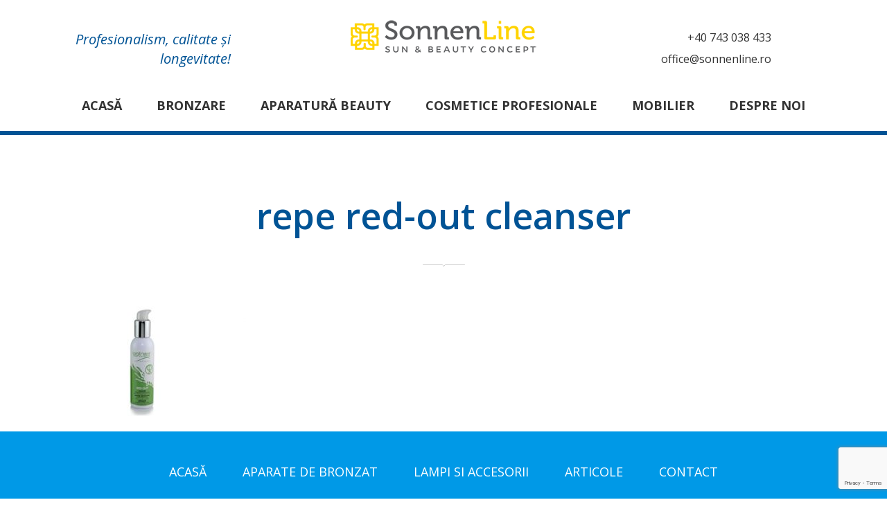

--- FILE ---
content_type: text/html; charset=UTF-8
request_url: https://www.sonnenline.ro/hydra-4/repe-red-out-cleanser/
body_size: 12476
content:
<!DOCTYPE html>
<html lang="ro-RO">
<head>
  <meta charset="UTF-8">
  <meta name="viewport" content="width=device-width, initial-scale=1">
  <link rel="profile" href="http://gmpg.org/xfn/11">

  			  <link rel="icon" href="https://www.sonnenline.ro/wp-content/uploads/2021/08/sonnenline-logo-2021.png" sizes="16x16" />
			  <meta name='robots' content='index, follow, max-image-preview:large, max-snippet:-1, max-video-preview:-1' />

	<!-- This site is optimized with the Yoast SEO plugin v21.4 - https://yoast.com/wordpress/plugins/seo/ -->
	<title>repe red-out cleanser - Sonnenline sun &amp; beauty</title>
	<link rel="canonical" href="https://www.sonnenline.ro/hydra-4/repe-red-out-cleanser/" />
	<meta property="og:locale" content="ro_RO" />
	<meta property="og:type" content="article" />
	<meta property="og:title" content="repe red-out cleanser - Sonnenline sun &amp; beauty" />
	<meta property="og:url" content="https://www.sonnenline.ro/hydra-4/repe-red-out-cleanser/" />
	<meta property="og:site_name" content="Sonnenline sun &amp; beauty" />
	<meta property="article:publisher" content="https://www.facebook.com/Sonnenline" />
	<meta property="og:image" content="https://www.sonnenline.ro/hydra-4/repe-red-out-cleanser" />
	<meta property="og:image:width" content="371" />
	<meta property="og:image:height" content="226" />
	<meta property="og:image:type" content="image/jpeg" />
	<meta name="twitter:card" content="summary_large_image" />
	<script type="application/ld+json" class="yoast-schema-graph">{"@context":"https://schema.org","@graph":[{"@type":"WebPage","@id":"https://www.sonnenline.ro/hydra-4/repe-red-out-cleanser/","url":"https://www.sonnenline.ro/hydra-4/repe-red-out-cleanser/","name":"repe red-out cleanser - Sonnenline sun &amp; beauty","isPartOf":{"@id":"https://www.sonnenline.ro/#website"},"primaryImageOfPage":{"@id":"https://www.sonnenline.ro/hydra-4/repe-red-out-cleanser/#primaryimage"},"image":{"@id":"https://www.sonnenline.ro/hydra-4/repe-red-out-cleanser/#primaryimage"},"thumbnailUrl":"https://www.sonnenline.ro/wp-content/uploads/2021/09/repe-red-out-cleanser.jpg","datePublished":"2021-09-16T12:30:56+00:00","dateModified":"2021-09-16T12:30:56+00:00","breadcrumb":{"@id":"https://www.sonnenline.ro/hydra-4/repe-red-out-cleanser/#breadcrumb"},"inLanguage":"ro-RO","potentialAction":[{"@type":"ReadAction","target":["https://www.sonnenline.ro/hydra-4/repe-red-out-cleanser/"]}]},{"@type":"ImageObject","inLanguage":"ro-RO","@id":"https://www.sonnenline.ro/hydra-4/repe-red-out-cleanser/#primaryimage","url":"https://www.sonnenline.ro/wp-content/uploads/2021/09/repe-red-out-cleanser.jpg","contentUrl":"https://www.sonnenline.ro/wp-content/uploads/2021/09/repe-red-out-cleanser.jpg","width":371,"height":226},{"@type":"BreadcrumbList","@id":"https://www.sonnenline.ro/hydra-4/repe-red-out-cleanser/#breadcrumb","itemListElement":[{"@type":"ListItem","position":1,"name":"Prima pagină","item":"https://www.sonnenline.ro/"},{"@type":"ListItem","position":2,"name":"Hydra 4 Red-Out","item":"https://www.sonnenline.ro/hydra-4/"},{"@type":"ListItem","position":3,"name":"repe red-out cleanser"}]},{"@type":"WebSite","@id":"https://www.sonnenline.ro/#website","url":"https://www.sonnenline.ro/","name":"Aparate de bronzat - Megasun, Ergoline, Luxura","description":"Aparate de bronzat, cosmetice și mobilier beauty","potentialAction":[{"@type":"SearchAction","target":{"@type":"EntryPoint","urlTemplate":"https://www.sonnenline.ro/?s={search_term_string}"},"query-input":"required name=search_term_string"}],"inLanguage":"ro-RO"}]}</script>
	<!-- / Yoast SEO plugin. -->


<link rel='dns-prefetch' href='//fonts.googleapis.com' />
<link rel="alternate" type="application/rss+xml" title="Sonnenline sun &amp; beauty &raquo; Flux" href="https://www.sonnenline.ro/feed/" />
<link rel="alternate" type="application/rss+xml" title="Sonnenline sun &amp; beauty &raquo; Flux comentarii" href="https://www.sonnenline.ro/comments/feed/" />
<script type="text/javascript">
window._wpemojiSettings = {"baseUrl":"https:\/\/s.w.org\/images\/core\/emoji\/14.0.0\/72x72\/","ext":".png","svgUrl":"https:\/\/s.w.org\/images\/core\/emoji\/14.0.0\/svg\/","svgExt":".svg","source":{"concatemoji":"https:\/\/www.sonnenline.ro\/wp-includes\/js\/wp-emoji-release.min.js?ver=6.3.7"}};
/*! This file is auto-generated */
!function(i,n){var o,s,e;function c(e){try{var t={supportTests:e,timestamp:(new Date).valueOf()};sessionStorage.setItem(o,JSON.stringify(t))}catch(e){}}function p(e,t,n){e.clearRect(0,0,e.canvas.width,e.canvas.height),e.fillText(t,0,0);var t=new Uint32Array(e.getImageData(0,0,e.canvas.width,e.canvas.height).data),r=(e.clearRect(0,0,e.canvas.width,e.canvas.height),e.fillText(n,0,0),new Uint32Array(e.getImageData(0,0,e.canvas.width,e.canvas.height).data));return t.every(function(e,t){return e===r[t]})}function u(e,t,n){switch(t){case"flag":return n(e,"\ud83c\udff3\ufe0f\u200d\u26a7\ufe0f","\ud83c\udff3\ufe0f\u200b\u26a7\ufe0f")?!1:!n(e,"\ud83c\uddfa\ud83c\uddf3","\ud83c\uddfa\u200b\ud83c\uddf3")&&!n(e,"\ud83c\udff4\udb40\udc67\udb40\udc62\udb40\udc65\udb40\udc6e\udb40\udc67\udb40\udc7f","\ud83c\udff4\u200b\udb40\udc67\u200b\udb40\udc62\u200b\udb40\udc65\u200b\udb40\udc6e\u200b\udb40\udc67\u200b\udb40\udc7f");case"emoji":return!n(e,"\ud83e\udef1\ud83c\udffb\u200d\ud83e\udef2\ud83c\udfff","\ud83e\udef1\ud83c\udffb\u200b\ud83e\udef2\ud83c\udfff")}return!1}function f(e,t,n){var r="undefined"!=typeof WorkerGlobalScope&&self instanceof WorkerGlobalScope?new OffscreenCanvas(300,150):i.createElement("canvas"),a=r.getContext("2d",{willReadFrequently:!0}),o=(a.textBaseline="top",a.font="600 32px Arial",{});return e.forEach(function(e){o[e]=t(a,e,n)}),o}function t(e){var t=i.createElement("script");t.src=e,t.defer=!0,i.head.appendChild(t)}"undefined"!=typeof Promise&&(o="wpEmojiSettingsSupports",s=["flag","emoji"],n.supports={everything:!0,everythingExceptFlag:!0},e=new Promise(function(e){i.addEventListener("DOMContentLoaded",e,{once:!0})}),new Promise(function(t){var n=function(){try{var e=JSON.parse(sessionStorage.getItem(o));if("object"==typeof e&&"number"==typeof e.timestamp&&(new Date).valueOf()<e.timestamp+604800&&"object"==typeof e.supportTests)return e.supportTests}catch(e){}return null}();if(!n){if("undefined"!=typeof Worker&&"undefined"!=typeof OffscreenCanvas&&"undefined"!=typeof URL&&URL.createObjectURL&&"undefined"!=typeof Blob)try{var e="postMessage("+f.toString()+"("+[JSON.stringify(s),u.toString(),p.toString()].join(",")+"));",r=new Blob([e],{type:"text/javascript"}),a=new Worker(URL.createObjectURL(r),{name:"wpTestEmojiSupports"});return void(a.onmessage=function(e){c(n=e.data),a.terminate(),t(n)})}catch(e){}c(n=f(s,u,p))}t(n)}).then(function(e){for(var t in e)n.supports[t]=e[t],n.supports.everything=n.supports.everything&&n.supports[t],"flag"!==t&&(n.supports.everythingExceptFlag=n.supports.everythingExceptFlag&&n.supports[t]);n.supports.everythingExceptFlag=n.supports.everythingExceptFlag&&!n.supports.flag,n.DOMReady=!1,n.readyCallback=function(){n.DOMReady=!0}}).then(function(){return e}).then(function(){var e;n.supports.everything||(n.readyCallback(),(e=n.source||{}).concatemoji?t(e.concatemoji):e.wpemoji&&e.twemoji&&(t(e.twemoji),t(e.wpemoji)))}))}((window,document),window._wpemojiSettings);
</script>
<style type="text/css">
img.wp-smiley,
img.emoji {
	display: inline !important;
	border: none !important;
	box-shadow: none !important;
	height: 1em !important;
	width: 1em !important;
	margin: 0 0.07em !important;
	vertical-align: -0.1em !important;
	background: none !important;
	padding: 0 !important;
}
</style>
	<link rel='stylesheet' id='wp-block-library-css' href='https://www.sonnenline.ro/wp-includes/css/dist/block-library/style.min.css?ver=6.3.7' type='text/css' media='all' />
<style id='wp-block-library-theme-inline-css' type='text/css'>
.wp-block-audio figcaption{color:#555;font-size:13px;text-align:center}.is-dark-theme .wp-block-audio figcaption{color:hsla(0,0%,100%,.65)}.wp-block-audio{margin:0 0 1em}.wp-block-code{border:1px solid #ccc;border-radius:4px;font-family:Menlo,Consolas,monaco,monospace;padding:.8em 1em}.wp-block-embed figcaption{color:#555;font-size:13px;text-align:center}.is-dark-theme .wp-block-embed figcaption{color:hsla(0,0%,100%,.65)}.wp-block-embed{margin:0 0 1em}.blocks-gallery-caption{color:#555;font-size:13px;text-align:center}.is-dark-theme .blocks-gallery-caption{color:hsla(0,0%,100%,.65)}.wp-block-image figcaption{color:#555;font-size:13px;text-align:center}.is-dark-theme .wp-block-image figcaption{color:hsla(0,0%,100%,.65)}.wp-block-image{margin:0 0 1em}.wp-block-pullquote{border-bottom:4px solid;border-top:4px solid;color:currentColor;margin-bottom:1.75em}.wp-block-pullquote cite,.wp-block-pullquote footer,.wp-block-pullquote__citation{color:currentColor;font-size:.8125em;font-style:normal;text-transform:uppercase}.wp-block-quote{border-left:.25em solid;margin:0 0 1.75em;padding-left:1em}.wp-block-quote cite,.wp-block-quote footer{color:currentColor;font-size:.8125em;font-style:normal;position:relative}.wp-block-quote.has-text-align-right{border-left:none;border-right:.25em solid;padding-left:0;padding-right:1em}.wp-block-quote.has-text-align-center{border:none;padding-left:0}.wp-block-quote.is-large,.wp-block-quote.is-style-large,.wp-block-quote.is-style-plain{border:none}.wp-block-search .wp-block-search__label{font-weight:700}.wp-block-search__button{border:1px solid #ccc;padding:.375em .625em}:where(.wp-block-group.has-background){padding:1.25em 2.375em}.wp-block-separator.has-css-opacity{opacity:.4}.wp-block-separator{border:none;border-bottom:2px solid;margin-left:auto;margin-right:auto}.wp-block-separator.has-alpha-channel-opacity{opacity:1}.wp-block-separator:not(.is-style-wide):not(.is-style-dots){width:100px}.wp-block-separator.has-background:not(.is-style-dots){border-bottom:none;height:1px}.wp-block-separator.has-background:not(.is-style-wide):not(.is-style-dots){height:2px}.wp-block-table{margin:0 0 1em}.wp-block-table td,.wp-block-table th{word-break:normal}.wp-block-table figcaption{color:#555;font-size:13px;text-align:center}.is-dark-theme .wp-block-table figcaption{color:hsla(0,0%,100%,.65)}.wp-block-video figcaption{color:#555;font-size:13px;text-align:center}.is-dark-theme .wp-block-video figcaption{color:hsla(0,0%,100%,.65)}.wp-block-video{margin:0 0 1em}.wp-block-template-part.has-background{margin-bottom:0;margin-top:0;padding:1.25em 2.375em}
</style>
<style id='classic-theme-styles-inline-css' type='text/css'>
/*! This file is auto-generated */
.wp-block-button__link{color:#fff;background-color:#32373c;border-radius:9999px;box-shadow:none;text-decoration:none;padding:calc(.667em + 2px) calc(1.333em + 2px);font-size:1.125em}.wp-block-file__button{background:#32373c;color:#fff;text-decoration:none}
</style>
<style id='global-styles-inline-css' type='text/css'>
body{--wp--preset--color--black: #000000;--wp--preset--color--cyan-bluish-gray: #abb8c3;--wp--preset--color--white: #ffffff;--wp--preset--color--pale-pink: #f78da7;--wp--preset--color--vivid-red: #cf2e2e;--wp--preset--color--luminous-vivid-orange: #ff6900;--wp--preset--color--luminous-vivid-amber: #fcb900;--wp--preset--color--light-green-cyan: #7bdcb5;--wp--preset--color--vivid-green-cyan: #00d084;--wp--preset--color--pale-cyan-blue: #8ed1fc;--wp--preset--color--vivid-cyan-blue: #0693e3;--wp--preset--color--vivid-purple: #9b51e0;--wp--preset--color--strong-yellow: #f7bd00;--wp--preset--color--strong-white: #fff;--wp--preset--color--light-black: #242424;--wp--preset--color--very-light-gray: #797979;--wp--preset--color--very-dark-black: #000000;--wp--preset--gradient--vivid-cyan-blue-to-vivid-purple: linear-gradient(135deg,rgba(6,147,227,1) 0%,rgb(155,81,224) 100%);--wp--preset--gradient--light-green-cyan-to-vivid-green-cyan: linear-gradient(135deg,rgb(122,220,180) 0%,rgb(0,208,130) 100%);--wp--preset--gradient--luminous-vivid-amber-to-luminous-vivid-orange: linear-gradient(135deg,rgba(252,185,0,1) 0%,rgba(255,105,0,1) 100%);--wp--preset--gradient--luminous-vivid-orange-to-vivid-red: linear-gradient(135deg,rgba(255,105,0,1) 0%,rgb(207,46,46) 100%);--wp--preset--gradient--very-light-gray-to-cyan-bluish-gray: linear-gradient(135deg,rgb(238,238,238) 0%,rgb(169,184,195) 100%);--wp--preset--gradient--cool-to-warm-spectrum: linear-gradient(135deg,rgb(74,234,220) 0%,rgb(151,120,209) 20%,rgb(207,42,186) 40%,rgb(238,44,130) 60%,rgb(251,105,98) 80%,rgb(254,248,76) 100%);--wp--preset--gradient--blush-light-purple: linear-gradient(135deg,rgb(255,206,236) 0%,rgb(152,150,240) 100%);--wp--preset--gradient--blush-bordeaux: linear-gradient(135deg,rgb(254,205,165) 0%,rgb(254,45,45) 50%,rgb(107,0,62) 100%);--wp--preset--gradient--luminous-dusk: linear-gradient(135deg,rgb(255,203,112) 0%,rgb(199,81,192) 50%,rgb(65,88,208) 100%);--wp--preset--gradient--pale-ocean: linear-gradient(135deg,rgb(255,245,203) 0%,rgb(182,227,212) 50%,rgb(51,167,181) 100%);--wp--preset--gradient--electric-grass: linear-gradient(135deg,rgb(202,248,128) 0%,rgb(113,206,126) 100%);--wp--preset--gradient--midnight: linear-gradient(135deg,rgb(2,3,129) 0%,rgb(40,116,252) 100%);--wp--preset--font-size--small: 10px;--wp--preset--font-size--medium: 20px;--wp--preset--font-size--large: 24px;--wp--preset--font-size--x-large: 42px;--wp--preset--font-size--normal: 15px;--wp--preset--font-size--huge: 36px;--wp--preset--spacing--20: 0.44rem;--wp--preset--spacing--30: 0.67rem;--wp--preset--spacing--40: 1rem;--wp--preset--spacing--50: 1.5rem;--wp--preset--spacing--60: 2.25rem;--wp--preset--spacing--70: 3.38rem;--wp--preset--spacing--80: 5.06rem;--wp--preset--shadow--natural: 6px 6px 9px rgba(0, 0, 0, 0.2);--wp--preset--shadow--deep: 12px 12px 50px rgba(0, 0, 0, 0.4);--wp--preset--shadow--sharp: 6px 6px 0px rgba(0, 0, 0, 0.2);--wp--preset--shadow--outlined: 6px 6px 0px -3px rgba(255, 255, 255, 1), 6px 6px rgba(0, 0, 0, 1);--wp--preset--shadow--crisp: 6px 6px 0px rgba(0, 0, 0, 1);}:where(.is-layout-flex){gap: 0.5em;}:where(.is-layout-grid){gap: 0.5em;}body .is-layout-flow > .alignleft{float: left;margin-inline-start: 0;margin-inline-end: 2em;}body .is-layout-flow > .alignright{float: right;margin-inline-start: 2em;margin-inline-end: 0;}body .is-layout-flow > .aligncenter{margin-left: auto !important;margin-right: auto !important;}body .is-layout-constrained > .alignleft{float: left;margin-inline-start: 0;margin-inline-end: 2em;}body .is-layout-constrained > .alignright{float: right;margin-inline-start: 2em;margin-inline-end: 0;}body .is-layout-constrained > .aligncenter{margin-left: auto !important;margin-right: auto !important;}body .is-layout-constrained > :where(:not(.alignleft):not(.alignright):not(.alignfull)){max-width: var(--wp--style--global--content-size);margin-left: auto !important;margin-right: auto !important;}body .is-layout-constrained > .alignwide{max-width: var(--wp--style--global--wide-size);}body .is-layout-flex{display: flex;}body .is-layout-flex{flex-wrap: wrap;align-items: center;}body .is-layout-flex > *{margin: 0;}body .is-layout-grid{display: grid;}body .is-layout-grid > *{margin: 0;}:where(.wp-block-columns.is-layout-flex){gap: 2em;}:where(.wp-block-columns.is-layout-grid){gap: 2em;}:where(.wp-block-post-template.is-layout-flex){gap: 1.25em;}:where(.wp-block-post-template.is-layout-grid){gap: 1.25em;}.has-black-color{color: var(--wp--preset--color--black) !important;}.has-cyan-bluish-gray-color{color: var(--wp--preset--color--cyan-bluish-gray) !important;}.has-white-color{color: var(--wp--preset--color--white) !important;}.has-pale-pink-color{color: var(--wp--preset--color--pale-pink) !important;}.has-vivid-red-color{color: var(--wp--preset--color--vivid-red) !important;}.has-luminous-vivid-orange-color{color: var(--wp--preset--color--luminous-vivid-orange) !important;}.has-luminous-vivid-amber-color{color: var(--wp--preset--color--luminous-vivid-amber) !important;}.has-light-green-cyan-color{color: var(--wp--preset--color--light-green-cyan) !important;}.has-vivid-green-cyan-color{color: var(--wp--preset--color--vivid-green-cyan) !important;}.has-pale-cyan-blue-color{color: var(--wp--preset--color--pale-cyan-blue) !important;}.has-vivid-cyan-blue-color{color: var(--wp--preset--color--vivid-cyan-blue) !important;}.has-vivid-purple-color{color: var(--wp--preset--color--vivid-purple) !important;}.has-black-background-color{background-color: var(--wp--preset--color--black) !important;}.has-cyan-bluish-gray-background-color{background-color: var(--wp--preset--color--cyan-bluish-gray) !important;}.has-white-background-color{background-color: var(--wp--preset--color--white) !important;}.has-pale-pink-background-color{background-color: var(--wp--preset--color--pale-pink) !important;}.has-vivid-red-background-color{background-color: var(--wp--preset--color--vivid-red) !important;}.has-luminous-vivid-orange-background-color{background-color: var(--wp--preset--color--luminous-vivid-orange) !important;}.has-luminous-vivid-amber-background-color{background-color: var(--wp--preset--color--luminous-vivid-amber) !important;}.has-light-green-cyan-background-color{background-color: var(--wp--preset--color--light-green-cyan) !important;}.has-vivid-green-cyan-background-color{background-color: var(--wp--preset--color--vivid-green-cyan) !important;}.has-pale-cyan-blue-background-color{background-color: var(--wp--preset--color--pale-cyan-blue) !important;}.has-vivid-cyan-blue-background-color{background-color: var(--wp--preset--color--vivid-cyan-blue) !important;}.has-vivid-purple-background-color{background-color: var(--wp--preset--color--vivid-purple) !important;}.has-black-border-color{border-color: var(--wp--preset--color--black) !important;}.has-cyan-bluish-gray-border-color{border-color: var(--wp--preset--color--cyan-bluish-gray) !important;}.has-white-border-color{border-color: var(--wp--preset--color--white) !important;}.has-pale-pink-border-color{border-color: var(--wp--preset--color--pale-pink) !important;}.has-vivid-red-border-color{border-color: var(--wp--preset--color--vivid-red) !important;}.has-luminous-vivid-orange-border-color{border-color: var(--wp--preset--color--luminous-vivid-orange) !important;}.has-luminous-vivid-amber-border-color{border-color: var(--wp--preset--color--luminous-vivid-amber) !important;}.has-light-green-cyan-border-color{border-color: var(--wp--preset--color--light-green-cyan) !important;}.has-vivid-green-cyan-border-color{border-color: var(--wp--preset--color--vivid-green-cyan) !important;}.has-pale-cyan-blue-border-color{border-color: var(--wp--preset--color--pale-cyan-blue) !important;}.has-vivid-cyan-blue-border-color{border-color: var(--wp--preset--color--vivid-cyan-blue) !important;}.has-vivid-purple-border-color{border-color: var(--wp--preset--color--vivid-purple) !important;}.has-vivid-cyan-blue-to-vivid-purple-gradient-background{background: var(--wp--preset--gradient--vivid-cyan-blue-to-vivid-purple) !important;}.has-light-green-cyan-to-vivid-green-cyan-gradient-background{background: var(--wp--preset--gradient--light-green-cyan-to-vivid-green-cyan) !important;}.has-luminous-vivid-amber-to-luminous-vivid-orange-gradient-background{background: var(--wp--preset--gradient--luminous-vivid-amber-to-luminous-vivid-orange) !important;}.has-luminous-vivid-orange-to-vivid-red-gradient-background{background: var(--wp--preset--gradient--luminous-vivid-orange-to-vivid-red) !important;}.has-very-light-gray-to-cyan-bluish-gray-gradient-background{background: var(--wp--preset--gradient--very-light-gray-to-cyan-bluish-gray) !important;}.has-cool-to-warm-spectrum-gradient-background{background: var(--wp--preset--gradient--cool-to-warm-spectrum) !important;}.has-blush-light-purple-gradient-background{background: var(--wp--preset--gradient--blush-light-purple) !important;}.has-blush-bordeaux-gradient-background{background: var(--wp--preset--gradient--blush-bordeaux) !important;}.has-luminous-dusk-gradient-background{background: var(--wp--preset--gradient--luminous-dusk) !important;}.has-pale-ocean-gradient-background{background: var(--wp--preset--gradient--pale-ocean) !important;}.has-electric-grass-gradient-background{background: var(--wp--preset--gradient--electric-grass) !important;}.has-midnight-gradient-background{background: var(--wp--preset--gradient--midnight) !important;}.has-small-font-size{font-size: var(--wp--preset--font-size--small) !important;}.has-medium-font-size{font-size: var(--wp--preset--font-size--medium) !important;}.has-large-font-size{font-size: var(--wp--preset--font-size--large) !important;}.has-x-large-font-size{font-size: var(--wp--preset--font-size--x-large) !important;}
.wp-block-navigation a:where(:not(.wp-element-button)){color: inherit;}
:where(.wp-block-post-template.is-layout-flex){gap: 1.25em;}:where(.wp-block-post-template.is-layout-grid){gap: 1.25em;}
:where(.wp-block-columns.is-layout-flex){gap: 2em;}:where(.wp-block-columns.is-layout-grid){gap: 2em;}
.wp-block-pullquote{font-size: 1.5em;line-height: 1.6;}
</style>
<link rel='stylesheet' id='redux-extendify-styles-css' href='https://www.sonnenline.ro/wp-content/plugins/redux-framework/redux-core/assets/css/extendify-utilities.css?ver=4.4.9' type='text/css' media='all' />
<link rel='stylesheet' id='contact-form-7-css' href='https://www.sonnenline.ro/wp-content/plugins/contact-form-7/includes/css/styles.css?ver=5.8.2' type='text/css' media='all' />
<link rel='stylesheet' id='vc_font_awesome_5_shims-css' href='https://www.sonnenline.ro/wp-content/plugins/js_composer/assets/lib/bower/font-awesome/css/v4-shims.min.css?ver=6.9.0' type='text/css' media='all' />
<link rel='stylesheet' id='vc_font_awesome_5-css' href='https://www.sonnenline.ro/wp-content/plugins/js_composer/assets/lib/bower/font-awesome/css/all.min.css?ver=6.9.0' type='text/css' media='all' />
<link rel='stylesheet' id='woocommerce-layout-css' href='https://www.sonnenline.ro/wp-content/plugins/woocommerce/assets/css/woocommerce-layout.css?ver=8.2.4' type='text/css' media='all' />
<link rel='stylesheet' id='woocommerce-smallscreen-css' href='https://www.sonnenline.ro/wp-content/plugins/woocommerce/assets/css/woocommerce-smallscreen.css?ver=8.2.4' type='text/css' media='only screen and (max-width: 768px)' />
<link rel='stylesheet' id='woocommerce-general-css' href='https://www.sonnenline.ro/wp-content/plugins/woocommerce/assets/css/woocommerce.css?ver=8.2.4' type='text/css' media='all' />
<style id='woocommerce-inline-inline-css' type='text/css'>
.woocommerce form .form-row .required { visibility: visible; }
</style>
<link rel='stylesheet' id='dgwt-wcas-style-css' href='https://www.sonnenline.ro/wp-content/plugins/ajax-search-for-woocommerce/assets/css/style.min.css?ver=1.26.1' type='text/css' media='all' />
<link rel='stylesheet' id='pool-google-fonts-css' href='https://fonts.googleapis.com/css?family=Open+Sans%3A100%2C100i%2C300%2C300i%2C400%2C400i%2C500%2C500i%2C600%2C600i%2C700%2C700i%2C900%2C900i&#038;subset=latin%2Ccyrillic-ext%2Clatin-ext%2Ccyrillic%2Cgreek-ext%2Cgreek%2Cvietnamese' type='text/css' media='all' />
<link rel='stylesheet' id='wp-default-norm-css' href='https://www.sonnenline.ro/wp-content/themes/pool-services/css/wp-default-norm.css' type='text/css' media='all' />
<link rel='stylesheet' id='bootstrap-css' href='https://www.sonnenline.ro/wp-content/themes/pool-services/css/bootstrap.min.css' type='text/css' media='all' />
<link rel='stylesheet' id='bootstrap-submenu-css' href='https://www.sonnenline.ro/wp-content/themes/pool-services/css/bootstrap-submenu.css' type='text/css' media='all' />
<link rel='stylesheet' id='animate-css' href='https://www.sonnenline.ro/wp-content/themes/pool-services/css/animate.min.css' type='text/css' media='all' />
<link rel='stylesheet' id='nivoslider-css' href='https://www.sonnenline.ro/wp-content/themes/pool-services/css/nivo-slider.css' type='text/css' media='all' />
<link rel='stylesheet' id='slick-css' href='https://www.sonnenline.ro/wp-content/themes/pool-services/css/slick.css' type='text/css' media='all' />
<link rel='stylesheet' id='magnific-popup-css' href='https://www.sonnenline.ro/wp-content/themes/pool-services/css/magnific-popup.css' type='text/css' media='all' />
<link rel='stylesheet' id='pool-services-icons-font-css' href='https://www.sonnenline.ro/wp-content/themes/pool-services/css/font/icons/style.css' type='text/css' media='all' />
<link rel='stylesheet' id='shop-css' href='https://www.sonnenline.ro/wp-content/themes/pool-services/css/shop.css?ver=1769102726' type='text/css' media='all' />
<link rel='stylesheet' id='pool-services-theme-css' href='https://www.sonnenline.ro/wp-content/themes/pool-services/css/theme.css' type='text/css' media='all' />
<link rel='stylesheet' id='pool-services-custom-css' href='https://www.sonnenline.ro/wp-content/themes/pool-services/css/custom.css' type='text/css' media='all' />
<link rel='stylesheet' id='pool-services-style-css' href='https://www.sonnenline.ro/wp-content/themes/pool-services/style.css?ver=6.3.7' type='text/css' media='all' />
<style id='pool-services-style-inline-css' type='text/css'>

    /*body*/
    body,.modal-content{
        font-family:Open Sans;
font-weight:400;
font-size:16px;
color:#000;
    }
    table th{
        color:#000;
    }

/* heading */
h1, h2, h3, h4, h5, h6{
  font-family:Open Sans;
}
/*preloader*/


/*anchor*/

dl, dd, a{
    }


a:hover,h1 a:hover, h2 a:hover,.column-right .side-block ul li a:hover{
    }
/*heading*/
h1, h2, h3, h4, h5, h6 ,h1 a, h2 a, h3 a, h4 a, h5 a, h6 a{
      }

h1 b, h2 b,h3 b,h3 b{
      }
/*.color{
         }*/
.decor-white,.text-num-title,.cont4dark p,.text-icon-hor-icon .icon,
.text-icon-hor-title,.category-item h5.category-title,.pricing .pricing-box h3,
.pricing .pricing-box .price-title{
         }
.tags-list li a, .tagcloud > a{
            }
header.page-header {
      }
header .phone .number .icon,.marker-list > li:after,
.column-right .side-block ul li:after{
      }
body, p,.text-icon-title,.text-icon-text{
      }
header .social-links ul li a{
      }
header .social-links ul li a:hover{
      }

/*menu*/

@media (min-width: 992px){
#slidemenu {
    }
.navbar-nav > li > a{
    }
.navbar-nav li.current-menu-item > a,
.navbar-nav > li > a:hover, .navbar-nav > li > a:focus{
    }
.dropdown-menu{
    }
.navbar-nav .dropdown .dropdown-menu li > a{
    }
.navbar-nav .dropdown .dropdown-menu li > a:hover{
    }
}

/*slider*/

.nivo-caption,.slick-dots li button:after{
    }
.theme-default .nivo-directionNav a {
    }
.testimonials-carousel.slick-slider:before, 
.testimonials-carousel.slick-slider:after,
.slick-dots li.slick-active button:after, 
.slick-dots li.slick-active button:hover:after{
    }

/*Button*/

.btn, .search-submit,.request-form h4,.blog-post .post-date{
        }
.btn:hover, .btn.active, .btn:active, .btn.focus, .btn:focus{
        }
.btn:hover .icon, .btn.active .icon, .btn:active .icon, .btn.focus .icon, .btn:focus .icon
{
    }
.text-icon:hover .icon{
    }
.btn-border, .btn {
    }


.btn.btn-orange, .btn.btn-orange.focus, .btn.btn-orange:focus {
        }

.btn.btn-orange:hover, .btn.btn-orange.active, .btn.btn-orange:active {
        }


/*Footer color*/

.page-footer{
        }
.page-footer .footer-top{
    }
.page-footer .copyright,.page-footer .social-links ul li a{
    }

/*Table color*/
.price-table > tbody > tr.table-header{
    }
.price-table > tbody > tr:nth-of-type(odd){
    }
.price-table > tbody > tr:nth-of-type(even){
    }

/* Section Color */

.service-item .icon-circle .icon {
   }

.service-item .icon-circle,.text-icon-icon span {
    }
.service-item .icon-circle .icon-hover{
  }

#header{
        }





@media (min-width:992px) and (max-width: 1024px){
   body.home .gallery{
        max-height: 603px;
    }
}
@media (min-width:1200px) and (max-width: 1366px){
   body.home .gallery{
        max-height: 530px;
    }
}
</style>
<script type='text/javascript' src='https://www.sonnenline.ro/wp-includes/js/jquery/jquery.min.js?ver=3.7.0' id='jquery-core-js'></script>
<script type='text/javascript' src='https://www.sonnenline.ro/wp-includes/js/jquery/jquery-migrate.min.js?ver=3.4.1' id='jquery-migrate-js'></script>
<script type='text/javascript' src='https://www.sonnenline.ro/wp-content/plugins/woocommerce/assets/js/jquery-blockui/jquery.blockUI.min.js?ver=2.7.0-wc.8.2.4' id='jquery-blockui-js'></script>
<script type='text/javascript' id='wc-add-to-cart-js-extra'>
/* <![CDATA[ */
var wc_add_to_cart_params = {"ajax_url":"\/wp-admin\/admin-ajax.php","wc_ajax_url":"\/?wc-ajax=%%endpoint%%","i18n_view_cart":"Vezi co\u0219ul","cart_url":"https:\/\/www.sonnenline.ro\/cos\/","is_cart":"","cart_redirect_after_add":"no"};
/* ]]> */
</script>
<script type='text/javascript' src='https://www.sonnenline.ro/wp-content/plugins/woocommerce/assets/js/frontend/add-to-cart.min.js?ver=8.2.4' id='wc-add-to-cart-js'></script>
<script type='text/javascript' src='https://www.sonnenline.ro/wp-content/plugins/js_composer/assets/js/vendors/woocommerce-add-to-cart.js?ver=6.9.0' id='vc_woocommerce-add-to-cart-js-js'></script>
<link rel="https://api.w.org/" href="https://www.sonnenline.ro/wp-json/" /><link rel="alternate" type="application/json" href="https://www.sonnenline.ro/wp-json/wp/v2/media/10517" /><link rel="EditURI" type="application/rsd+xml" title="RSD" href="https://www.sonnenline.ro/xmlrpc.php?rsd" />
<meta name="generator" content="WordPress 6.3.7" />
<meta name="generator" content="WooCommerce 8.2.4" />
<link rel='shortlink' href='https://www.sonnenline.ro/?p=10517' />
<link rel="alternate" type="application/json+oembed" href="https://www.sonnenline.ro/wp-json/oembed/1.0/embed?url=https%3A%2F%2Fwww.sonnenline.ro%2Fhydra-4%2Frepe-red-out-cleanser%2F" />
<link rel="alternate" type="text/xml+oembed" href="https://www.sonnenline.ro/wp-json/oembed/1.0/embed?url=https%3A%2F%2Fwww.sonnenline.ro%2Fhydra-4%2Frepe-red-out-cleanser%2F&#038;format=xml" />
<meta name="generator" content="Redux 4.4.9" />		<style>
			.dgwt-wcas-ico-magnifier,.dgwt-wcas-ico-magnifier-handler{max-width:20px}.dgwt-wcas-search-wrapp{max-width:600px}		</style>
			<noscript><style>.woocommerce-product-gallery{ opacity: 1 !important; }</style></noscript>
	<meta name="generator" content="Elementor 3.17.1; features: e_dom_optimization, e_optimized_assets_loading, e_optimized_css_loading, additional_custom_breakpoints, block_editor_assets_optimize, e_image_loading_optimization; settings: css_print_method-external, google_font-enabled, font_display-swap">
<meta name="generator" content="Powered by WPBakery Page Builder - drag and drop page builder for WordPress."/>
<style id="poolserv_opt-dynamic-css" title="dynamic-css" class="redux-options-output">body,p{font-family:"Open Sans";font-weight:400;font-style:normal;color:#000;font-size:16px;}h1,h2,h3,h4,h5,h6{font-family:"Open Sans";font-weight:700;font-style:normal;}h1{font-family:"Open Sans";font-weight:600;font-style:normal;color:#000;}h2{font-family:"Open Sans";font-weight:normal;font-style:normal;color:#000;}h3{font-family:"Open Sans";font-weight:600;font-style:normal;color:#000;}h4{font-family:"Open Sans";font-weight:700;font-style:normal;color:#000;}h5{font-family:"Open Sans";font-weight:700;font-style:normal;color:#000;}h6{font-family:"Open Sans";font-weight:normal;font-style:normal;color:#000;}</style><noscript><style> .wpb_animate_when_almost_visible { opacity: 1; }</style></noscript></head>
<body class="attachment attachment-template-default attachmentid-10517 attachment-jpeg wp-embed-responsive tt-load theme-pool-services woocommerce-no-js group-blog wpb-js-composer js-comp-ver-6.9.0 vc_responsive elementor-default elementor-kit-14725">
  <!-- site preloader -->
  <div id="loader-wrapper" class="loader-on">
	<div id="loader">
	  <div class="loader">
		<ul>
		  <li></li>
		  <li></li>
		  <li></li>
		  <li></li>
		  <li></li>
		</ul>
		<p>loading</p>
	  </div>
	</div>
  </div>
				  <!-- Header -->
	  <header class=" page-header sticky">
			  <!-- Fixed navbar -->
	  <nav class="navbar" id="slide-nav">
		<div class="container">
		  <div class="header-info-mobile">
			<ul class="contact-list" style="text-align: right">
 	<li><a href="tel:+40 743 038 433">+40 743 038 433</a></li>
 	<li><a href="mailto:office@sonnenline.ro">office@sonnenline.ro</a></li>
</ul>		  </div>
		  <div class="header-info-toggle"><i class="icon-up-arrow js-info-toggle"></i></div>
		  <div class="navbar-header">
			<div class="header-top">
			  <div class="row">
				<div class="col-sm-4 col-lg-3 hidden-xs hidden-sm">
				  <div class="slogan">
					Profesionalism, calitate și longevitate!				  </div>
				</div>
				<div class="col-lg-1 visible-lg"></div>
				<div class="col-sm-4 logo-wrap text-center">

				  				  <div class="logo">
					<a href="https://www.sonnenline.ro/"><img
						src="https://www.sonnenline.ro/wp-content/uploads/2021/08/sonnenline-logo-2021.png"
						alt="Logo"> </a>
				  </div>
				  				</div>
				<div class="col-sm-6 col-md-3 hidden-xs hidden-sm">
				  <ul class="contact-list" style="text-align: right">
 	<li><a href="tel:+40 743 038 433">+40 743 038 433</a></li>
 	<li><a href="mailto:office@sonnenline.ro">office@sonnenline.ro</a></li>
</ul>				</div>
				<div class="col-sm-2 col-md-1 header-cart-wrap">

				  

									  				  <!-- start mini  cart-->
				  <div class="header-cart">
															<a class="cart-contents icon icon-shopping-cart" href="javascript:void(0)"
					  title="View your shopping cart">
															 			</a>

					<div class="header-cart-dropdown">
												
<div class="prd-sm">

	
		<li class="empty">No products in the cart.</li>

	
</div>



					</div>
				  </div>
				  <!--stop mini cart-->
												

				</div>
			  </div>
			</div>
			<button type="button" class="navbar-toggle js-navbar-toggle"><i class="icon icon-menu"></i><i
				class="icon icon-cancel"></i></button>
		  </div>
		  <div id="slidemenu" data-hover="dropdown" data-animations="fadeIn">
			<div class="close-menu js-navbar-toggle"><i class="icon-close-cross"></i></div>
			<ul id="menu-meniu-principal" class="nav navbar-nav"><li id="nav-menu-item-7960" class="main-menu-item  menu-item-even menu-item-depth-0 menu-item menu-item-type-post_type menu-item-object-page menu-item-home"><a href="https://www.sonnenline.ro/" class="menu-link main-menu-link">Acasă</a></li>
<li id="nav-menu-item-14090" class="main-menu-item  menu-item-even menu-item-depth-0 menu-item menu-item-type-post_type menu-item-object-page menu-item-has-children dropdown"><a href="https://www.sonnenline.ro/bronzare/" class="menu-link main-menu-link">Bronzare<span class="ecaret"></span></a>
<ul class="dropdown-menu menu-odd  menu-depth-1">
	<li id="nav-menu-item-7961" class="sub-menu-item  menu-item-odd menu-item-depth-1 menu-item menu-item-type-post_type menu-item-object-page menu-item-has-children dropdown-submenu"><a href="https://www.sonnenline.ro/aparate-de-bronzat/" class="menu-link sub-menu-link">Aparate de bronzat<span class="ecaret"></span></a>
	<ul class="dropdown-menu menu-even sub-sub-menu menu-depth-2">
		<li id="nav-menu-item-8087" class="sub-menu-item sub-sub-menu-item menu-item-even menu-item-depth-2 menu-item menu-item-type-post_type menu-item-object-page"><a href="https://www.sonnenline.ro/aparate-de-bronzat/gama-de-aparate-de-bronzat-megasun/" class="menu-link sub-menu-link">Megasun</a></li>
		<li id="nav-menu-item-8086" class="sub-menu-item sub-sub-menu-item menu-item-even menu-item-depth-2 menu-item menu-item-type-post_type menu-item-object-page"><a href="https://www.sonnenline.ro/aparate-de-bronzat/gama-de-aparate-de-bronzat-ergoline/" class="menu-link sub-menu-link">Ergoline</a></li>
		<li id="nav-menu-item-8085" class="sub-menu-item sub-sub-menu-item menu-item-even menu-item-depth-2 menu-item menu-item-type-post_type menu-item-object-page"><a href="https://www.sonnenline.ro/aparate-de-bronzat/gama-de-aparate-de-bronzat-luxura/" class="menu-link sub-menu-link">Hapro Luxura</a></li>
		<li id="nav-menu-item-8459" class="sub-menu-item sub-sub-menu-item menu-item-even menu-item-depth-2 menu-item menu-item-type-post_type menu-item-object-page"><a href="https://www.sonnenline.ro/aparate-de-bronzat/aparate-de-bronzat-second-hand-si-reconditionate/" class="menu-link sub-menu-link">Aparate second hand</a></li>
		<li id="nav-menu-item-7963" class="sub-menu-item sub-sub-menu-item menu-item-even menu-item-depth-2 menu-item menu-item-type-post_type menu-item-object-page"><a href="https://www.sonnenline.ro/lampi-si-accesorii/" class="menu-link sub-menu-link">Lampi si accesorii</a></li>
	</ul>
</li>
</ul>
</li>
<li id="nav-menu-item-9741" class="main-menu-item  menu-item-even menu-item-depth-0 menu-item menu-item-type-post_type menu-item-object-page menu-item-has-children dropdown"><a href="https://www.sonnenline.ro/aparatura-profesionala/" class="menu-link main-menu-link">Aparatură Beauty<span class="ecaret"></span></a>
<ul class="dropdown-menu menu-odd  menu-depth-1">
	<li id="nav-menu-item-9773" class="sub-menu-item  menu-item-odd menu-item-depth-1 menu-item menu-item-type-post_type menu-item-object-page"><a href="https://www.sonnenline.ro/epilare-definitiva/" class="menu-link sub-menu-link">Epilare definitivă laser</a></li>
	<li id="nav-menu-item-9775" class="sub-menu-item  menu-item-odd menu-item-depth-1 menu-item menu-item-type-post_type menu-item-object-page"><a href="https://www.sonnenline.ro/aparatura-corporala/" class="menu-link sub-menu-link">Remodelare corporală</a></li>
	<li id="nav-menu-item-9774" class="sub-menu-item  menu-item-odd menu-item-depth-1 menu-item menu-item-type-post_type menu-item-object-page"><a href="https://www.sonnenline.ro/aparatura-faciala/" class="menu-link sub-menu-link">Estetică facială</a></li>
	<li id="nav-menu-item-9772" class="sub-menu-item  menu-item-odd menu-item-depth-1 menu-item menu-item-type-post_type menu-item-object-page"><a href="https://www.sonnenline.ro/capsule/" class="menu-link sub-menu-link">Capsule SPA</a></li>
</ul>
</li>
<li id="nav-menu-item-9742" class="main-menu-item  menu-item-even menu-item-depth-0 menu-item menu-item-type-post_type menu-item-object-page menu-item-has-children dropdown"><a href="https://www.sonnenline.ro/cosmetice-profesionale/" class="menu-link main-menu-link">Cosmetice profesionale<span class="ecaret"></span></a>
<ul class="dropdown-menu menu-odd  menu-depth-1">
	<li id="nav-menu-item-9770" class="sub-menu-item  menu-item-odd menu-item-depth-1 menu-item menu-item-type-post_type menu-item-object-page"><a href="https://www.sonnenline.ro/nora-bode/" class="menu-link sub-menu-link">Nora Bode</a></li>
</ul>
</li>
<li id="nav-menu-item-9740" class="main-menu-item  menu-item-even menu-item-depth-0 menu-item menu-item-type-post_type menu-item-object-page menu-item-has-children dropdown"><a href="https://www.sonnenline.ro/mobilier/" class="menu-link main-menu-link">Mobilier<span class="ecaret"></span></a>
<ul class="dropdown-menu menu-odd  menu-depth-1">
	<li id="nav-menu-item-9769" class="sub-menu-item  menu-item-odd menu-item-depth-1 menu-item menu-item-type-post_type menu-item-object-page menu-item-has-children dropdown-submenu"><a href="https://www.sonnenline.ro/mobilier-coafor/" class="menu-link sub-menu-link">Ceriotti<span class="ecaret"></span></a>
	<ul class="dropdown-menu menu-even sub-sub-menu menu-depth-2">
		<li id="nav-menu-item-11683" class="sub-menu-item sub-sub-menu-item menu-item-even menu-item-depth-2 menu-item menu-item-type-post_type menu-item-object-page"><a href="https://www.sonnenline.ro/statii-de-lucru/" class="menu-link sub-menu-link">Stații de lucru Ceriotti</a></li>
		<li id="nav-menu-item-11682" class="sub-menu-item sub-sub-menu-item menu-item-even menu-item-depth-2 menu-item menu-item-type-post_type menu-item-object-page"><a href="https://www.sonnenline.ro/scaune-ceriotti/" class="menu-link sub-menu-link">Scaune Ceriotti</a></li>
		<li id="nav-menu-item-11681" class="sub-menu-item sub-sub-menu-item menu-item-even menu-item-depth-2 menu-item menu-item-type-post_type menu-item-object-page"><a href="https://www.sonnenline.ro/unitati-de-spalare-ceriotti/" class="menu-link sub-menu-link">Unități de spălare Ceriotti</a></li>
		<li id="nav-menu-item-11679" class="sub-menu-item sub-sub-menu-item menu-item-even menu-item-depth-2 menu-item menu-item-type-post_type menu-item-object-page"><a href="https://www.sonnenline.ro/barber-ceriotti/" class="menu-link sub-menu-link">Barber Ceriotti</a></li>
		<li id="nav-menu-item-11678" class="sub-menu-item sub-sub-menu-item menu-item-even menu-item-depth-2 menu-item menu-item-type-post_type menu-item-object-page"><a href="https://www.sonnenline.ro/receptii-ceriotti/" class="menu-link sub-menu-link">Recepții Ceriotti</a></li>
		<li id="nav-menu-item-11677" class="sub-menu-item sub-sub-menu-item menu-item-even menu-item-depth-2 menu-item menu-item-type-post_type menu-item-object-page"><a href="https://www.sonnenline.ro/ucenici-ceriotti/" class="menu-link sub-menu-link">Ucenici Ceriotti</a></li>
		<li id="nav-menu-item-11676" class="sub-menu-item sub-sub-menu-item menu-item-even menu-item-depth-2 menu-item menu-item-type-post_type menu-item-object-page"><a href="https://www.sonnenline.ro/electrice-ceriotti/" class="menu-link sub-menu-link">Electrice Ceriotti</a></li>
	</ul>
</li>
	<li id="nav-menu-item-9768" class="sub-menu-item  menu-item-odd menu-item-depth-1 menu-item menu-item-type-post_type menu-item-object-page menu-item-has-children dropdown-submenu"><a href="https://www.sonnenline.ro/mobilier-barber/" class="menu-link sub-menu-link">Hanoglu<span class="ecaret"></span></a>
	<ul class="dropdown-menu menu-even sub-sub-menu menu-depth-2">
		<li id="nav-menu-item-12547" class="sub-menu-item sub-sub-menu-item menu-item-even menu-item-depth-2 menu-item menu-item-type-post_type menu-item-object-page"><a href="https://www.sonnenline.ro/scaune-barber-hanoglu/" class="menu-link sub-menu-link">Scaune Barber Hanoglu</a></li>
		<li id="nav-menu-item-12546" class="sub-menu-item sub-sub-menu-item menu-item-even menu-item-depth-2 menu-item menu-item-type-post_type menu-item-object-page"><a href="https://www.sonnenline.ro/unitati-de-lucru-barber-hanoglu/" class="menu-link sub-menu-link">Unități de lucru barber Hanoglu</a></li>
		<li id="nav-menu-item-12545" class="sub-menu-item sub-sub-menu-item menu-item-even menu-item-depth-2 menu-item menu-item-type-post_type menu-item-object-page"><a href="https://www.sonnenline.ro/scaune-coafor-hanoglu/" class="menu-link sub-menu-link">Scaune coafor Hanoglu</a></li>
		<li id="nav-menu-item-12739" class="sub-menu-item sub-sub-menu-item menu-item-even menu-item-depth-2 menu-item menu-item-type-post_type menu-item-object-page"><a href="https://www.sonnenline.ro/unitati-de-styling-hanoglu/" class="menu-link sub-menu-link">Unități de styling Hanoglu</a></li>
		<li id="nav-menu-item-12734" class="sub-menu-item sub-sub-menu-item menu-item-even menu-item-depth-2 menu-item menu-item-type-post_type menu-item-object-page"><a href="https://www.sonnenline.ro/scaune-hanoglu/" class="menu-link sub-menu-link">Manichiură Hanoglu</a></li>
		<li id="nav-menu-item-12735" class="sub-menu-item sub-sub-menu-item menu-item-even menu-item-depth-2 menu-item menu-item-type-post_type menu-item-object-page"><a href="https://www.sonnenline.ro/unitati-de-spalare-hanoglu/" class="menu-link sub-menu-link">Unități de spălare Hanoglu</a></li>
		<li id="nav-menu-item-12733" class="sub-menu-item sub-sub-menu-item menu-item-even menu-item-depth-2 menu-item menu-item-type-post_type menu-item-object-page"><a href="https://www.sonnenline.ro/paturi-hanoglu/" class="menu-link sub-menu-link">Paturi Hanoglu</a></li>
		<li id="nav-menu-item-12738" class="sub-menu-item sub-sub-menu-item menu-item-even menu-item-depth-2 menu-item menu-item-type-post_type menu-item-object-page"><a href="https://www.sonnenline.ro/receptii-hanoglu/" class="menu-link sub-menu-link">Recepții Hanoglu</a></li>
		<li id="nav-menu-item-12736" class="sub-menu-item sub-sub-menu-item menu-item-even menu-item-depth-2 menu-item menu-item-type-post_type menu-item-object-page"><a href="https://www.sonnenline.ro/scaune-asteptare-hanoglu/" class="menu-link sub-menu-link">Canapele așteptare Hanoglu</a></li>
		<li id="nav-menu-item-12737" class="sub-menu-item sub-sub-menu-item menu-item-even menu-item-depth-2 menu-item menu-item-type-post_type menu-item-object-page"><a href="https://www.sonnenline.ro/unitati-depozitare-hanoglu/" class="menu-link sub-menu-link">Unități depozitare Hanoglu</a></li>
		<li id="nav-menu-item-12946" class="sub-menu-item sub-sub-menu-item menu-item-even menu-item-depth-2 menu-item menu-item-type-post_type menu-item-object-page"><a href="https://www.sonnenline.ro/ucenici-hanoglu/" class="menu-link sub-menu-link">Ucenici Hanoglu</a></li>
		<li id="nav-menu-item-12945" class="sub-menu-item sub-sub-menu-item menu-item-even menu-item-depth-2 menu-item menu-item-type-post_type menu-item-object-page"><a href="https://www.sonnenline.ro/accesorii-hanoglu/" class="menu-link sub-menu-link">Măsuțe Hanoglu</a></li>
	</ul>
</li>
	<li id="nav-menu-item-9954" class="sub-menu-item  menu-item-odd menu-item-depth-1 menu-item menu-item-type-post_type menu-item-object-page menu-item-has-children dropdown-submenu"><a href="https://www.sonnenline.ro/vezzosi/" class="menu-link sub-menu-link">Vezzosi<span class="ecaret"></span></a>
	<ul class="dropdown-menu menu-even sub-sub-menu menu-depth-2">
		<li id="nav-menu-item-12047" class="sub-menu-item sub-sub-menu-item menu-item-even menu-item-depth-2 menu-item menu-item-type-post_type menu-item-object-page"><a href="https://www.sonnenline.ro/unitati-de-spalare-vezzosi/" class="menu-link sub-menu-link">Unități de spălare Vezzosi</a></li>
		<li id="nav-menu-item-12046" class="sub-menu-item sub-sub-menu-item menu-item-even menu-item-depth-2 menu-item menu-item-type-post_type menu-item-object-page"><a href="https://www.sonnenline.ro/scaune-vezzosi/" class="menu-link sub-menu-link">Scaune Vezzosi</a></li>
		<li id="nav-menu-item-12045" class="sub-menu-item sub-sub-menu-item menu-item-even menu-item-depth-2 menu-item menu-item-type-post_type menu-item-object-page"><a href="https://www.sonnenline.ro/statii-de-lucru-vezzosi/" class="menu-link sub-menu-link">Stații de lucru Vezzosi</a></li>
		<li id="nav-menu-item-12044" class="sub-menu-item sub-sub-menu-item menu-item-even menu-item-depth-2 menu-item menu-item-type-post_type menu-item-object-page"><a href="https://www.sonnenline.ro/receptii-vezzosi/" class="menu-link sub-menu-link">Recepții Vezzosi</a></li>
		<li id="nav-menu-item-12043" class="sub-menu-item sub-sub-menu-item menu-item-even menu-item-depth-2 menu-item menu-item-type-post_type menu-item-object-page"><a href="https://www.sonnenline.ro/scaune-asteptare-vezzosi/" class="menu-link sub-menu-link">Scaune așteptare Vezzosi</a></li>
		<li id="nav-menu-item-12042" class="sub-menu-item sub-sub-menu-item menu-item-even menu-item-depth-2 menu-item menu-item-type-post_type menu-item-object-page"><a href="https://www.sonnenline.ro/unitati-de-depozitare-vezzosi/" class="menu-link sub-menu-link">Unități de depozitare Vezzosi</a></li>
		<li id="nav-menu-item-12524" class="sub-menu-item sub-sub-menu-item menu-item-even menu-item-depth-2 menu-item menu-item-type-post_type menu-item-object-page"><a href="https://www.sonnenline.ro/estetica-vezzosi/" class="menu-link sub-menu-link">Estetică Vezzosi</a></li>
		<li id="nav-menu-item-12459" class="sub-menu-item sub-sub-menu-item menu-item-even menu-item-depth-2 menu-item menu-item-type-post_type menu-item-object-page"><a href="https://www.sonnenline.ro/accesorii-vezzosi/" class="menu-link sub-menu-link">Accesorii Vezzosi</a></li>
	</ul>
</li>
	<li id="nav-menu-item-9955" class="sub-menu-item  menu-item-odd menu-item-depth-1 menu-item menu-item-type-post_type menu-item-object-page menu-item-has-children dropdown-submenu"><a href="https://www.sonnenline.ro/weelko/" class="menu-link sub-menu-link">Weelko<span class="ecaret"></span></a>
	<ul class="dropdown-menu menu-even sub-sub-menu menu-depth-2">
		<li id="nav-menu-item-10936" class="sub-menu-item sub-sub-menu-item menu-item-even menu-item-depth-2 menu-item menu-item-type-post_type menu-item-object-page"><a href="https://www.sonnenline.ro/paturi/" class="menu-link sub-menu-link">Paturi Weelko</a></li>
		<li id="nav-menu-item-10935" class="sub-menu-item sub-sub-menu-item menu-item-even menu-item-depth-2 menu-item menu-item-type-post_type menu-item-object-page"><a href="https://www.sonnenline.ro/scaune/" class="menu-link sub-menu-link">Paturi Spa Weelko</a></li>
		<li id="nav-menu-item-10934" class="sub-menu-item sub-sub-menu-item menu-item-even menu-item-depth-2 menu-item menu-item-type-post_type menu-item-object-page"><a href="https://www.sonnenline.ro/mese/" class="menu-link sub-menu-link">Paturi Masaj Weelko</a></li>
		<li id="nav-menu-item-10933" class="sub-menu-item sub-sub-menu-item menu-item-even menu-item-depth-2 menu-item menu-item-type-post_type menu-item-object-page"><a href="https://www.sonnenline.ro/ucenici/" class="menu-link sub-menu-link">Pedichiură/Podiatrie Weelko</a></li>
		<li id="nav-menu-item-11074" class="sub-menu-item sub-sub-menu-item menu-item-even menu-item-depth-2 menu-item menu-item-type-post_type menu-item-object-page"><a href="https://www.sonnenline.ro/scaune-barber/" class="menu-link sub-menu-link">Scaune barber Weelko</a></li>
		<li id="nav-menu-item-11073" class="sub-menu-item sub-sub-menu-item menu-item-even menu-item-depth-2 menu-item menu-item-type-post_type menu-item-object-page"><a href="https://www.sonnenline.ro/scaune-styling-weelko/" class="menu-link sub-menu-link">Coafor Weelko</a></li>
		<li id="nav-menu-item-11134" class="sub-menu-item sub-sub-menu-item menu-item-even menu-item-depth-2 menu-item menu-item-type-post_type menu-item-object-page"><a href="https://www.sonnenline.ro/manichiura-weelko/" class="menu-link sub-menu-link">Manichiură Weelko</a></li>
		<li id="nav-menu-item-11158" class="sub-menu-item sub-sub-menu-item menu-item-even menu-item-depth-2 menu-item menu-item-type-post_type menu-item-object-page"><a href="https://www.sonnenline.ro/ucenici-weelko/" class="menu-link sub-menu-link">Ucenici Weelko</a></li>
		<li id="nav-menu-item-11159" class="sub-menu-item sub-sub-menu-item menu-item-even menu-item-depth-2 menu-item menu-item-type-post_type menu-item-object-page"><a href="https://www.sonnenline.ro/scaune-weelko/" class="menu-link sub-menu-link">Scaune Weelko</a></li>
		<li id="nav-menu-item-11214" class="sub-menu-item sub-sub-menu-item menu-item-even menu-item-depth-2 menu-item menu-item-type-post_type menu-item-object-page"><a href="https://www.sonnenline.ro/cosmetica-weelko/" class="menu-link sub-menu-link">Cosmetică Weelko</a></li>
	</ul>
</li>
</ul>
</li>
<li id="nav-menu-item-7965" class="main-menu-item  menu-item-even menu-item-depth-0 menu-item menu-item-type-post_type menu-item-object-page menu-item-has-children dropdown"><a href="https://www.sonnenline.ro/contact/" class="menu-link main-menu-link">Despre noi<span class="ecaret"></span></a>
<ul class="dropdown-menu menu-odd  menu-depth-1">
	<li id="nav-menu-item-8009" class="sub-menu-item  menu-item-odd menu-item-depth-1 menu-item menu-item-type-post_type menu-item-object-page"><a href="https://www.sonnenline.ro/despre-noi-aparate-de-bronzat/" class="menu-link sub-menu-link">Sonnenline</a></li>
	<li id="nav-menu-item-9191" class="sub-menu-item  menu-item-odd menu-item-depth-1 menu-item menu-item-type-post_type menu-item-object-page"><a href="https://www.sonnenline.ro/seminarii-si-traininguri/" class="menu-link sub-menu-link">Seminarii și traininguri</a></li>
	<li id="nav-menu-item-9097" class="sub-menu-item  menu-item-odd menu-item-depth-1 menu-item menu-item-type-post_type menu-item-object-page"><a href="https://www.sonnenline.ro/expozitii/" class="menu-link sub-menu-link">Expoziții</a></li>
	<li id="nav-menu-item-9093" class="sub-menu-item  menu-item-odd menu-item-depth-1 menu-item menu-item-type-post_type menu-item-object-page"><a href="https://www.sonnenline.ro/saloane-de-bronzat-sonnenline/" class="menu-link sub-menu-link">Saloanele Sonnenline</a></li>
	<li id="nav-menu-item-9092" class="sub-menu-item  menu-item-odd menu-item-depth-1 menu-item menu-item-type-post_type menu-item-object-page"><a href="https://www.sonnenline.ro/saloane-de-bronzat-partenere/" class="menu-link sub-menu-link">Social Media</a></li>
	<li id="nav-menu-item-9783" class="sub-menu-item  menu-item-odd menu-item-depth-1 menu-item menu-item-type-post_type menu-item-object-page"><a href="https://www.sonnenline.ro/articole-2/" class="menu-link sub-menu-link">Articole</a></li>
</ul>
</li>
</ul>		  </div>
		</div>
	  </nav>
	</header>
	<!-- // Header -->
	<!-- //Block -->

	<div id="page-content">
	<div class="container">
		<h1 class="text-center decor color title-big">
		repe red-out cleanser	</h1>
<article id="post-10517" class="post-10517 attachment type-attachment status-inherit hentry">
	
	<div class="entry-content">
		<p class="attachment"><a href='https://www.sonnenline.ro/wp-content/uploads/2021/09/repe-red-out-cleanser.jpg'><img fetchpriority="high" width="300" height="183" src="https://www.sonnenline.ro/wp-content/uploads/2021/09/repe-red-out-cleanser-300x183.jpg" class="attachment-medium size-medium" alt="" decoding="async" /></a></p>
	</div><!-- .entry-content -->

	</article><!-- #post-## -->
</div>
	</div><!-- #page-content -->
		<!-- Footer -->
	<div class="page-footer">
		<div class="back-to-top"><a href="#top"><span class="icon icon-up-arrow"></span></a></div>
		<div class="container">
			<div class="footer-menu hidden-sm hidden-xs">
			
				<ul id="menu-meniu-footer" class="menu"><li id="nav-menu-item-7971" class="main-menu-item  menu-item-even menu-item-depth-0 menu-item menu-item-type-post_type menu-item-object-page menu-item-home"><a href="https://www.sonnenline.ro/" class="menu-link main-menu-link">Acasă</a></li>
<li id="nav-menu-item-7968" class="main-menu-item  menu-item-even menu-item-depth-0 menu-item menu-item-type-post_type menu-item-object-page"><a href="https://www.sonnenline.ro/aparate-de-bronzat/" class="menu-link main-menu-link">Aparate de bronzat</a></li>
<li id="nav-menu-item-7967" class="main-menu-item  menu-item-even menu-item-depth-0 menu-item menu-item-type-post_type menu-item-object-page"><a href="https://www.sonnenline.ro/lampi-si-accesorii/" class="menu-link main-menu-link">Lampi si accesorii</a></li>
<li id="nav-menu-item-7994" class="main-menu-item  menu-item-even menu-item-depth-0 menu-item menu-item-type-post_type menu-item-object-page"><a href="https://www.sonnenline.ro/articole/" class="menu-link main-menu-link">Articole</a></li>
<li id="nav-menu-item-7970" class="main-menu-item  menu-item-even menu-item-depth-0 menu-item menu-item-type-post_type menu-item-object-page"><a href="https://www.sonnenline.ro/contact/" class="menu-link main-menu-link">Contact</a></li>
</ul>			</div>
			<div class="row footer-row">
				<div class="col-sm-4">
				 				
						<div id="custom_html-5" class="widget_text location  widget_custom_html"><div class="textwidget custom-html-widget">
<div class="wpcf7 no-js" id="wpcf7-f9938-o1" lang="ro-RO" dir="ltr">
<div class="screen-reader-response"><p role="status" aria-live="polite" aria-atomic="true"></p> <ul></ul></div>
<form action="/hydra-4/repe-red-out-cleanser/#wpcf7-f9938-o1" method="post" class="wpcf7-form init" aria-label="Formular de contact" novalidate="novalidate" data-status="init">
<div style="display: none;">
<input type="hidden" name="_wpcf7" value="9938" />
<input type="hidden" name="_wpcf7_version" value="5.8.2" />
<input type="hidden" name="_wpcf7_locale" value="ro_RO" />
<input type="hidden" name="_wpcf7_unit_tag" value="wpcf7-f9938-o1" />
<input type="hidden" name="_wpcf7_container_post" value="0" />
<input type="hidden" name="_wpcf7_posted_data_hash" value="" />
<input type="hidden" name="_wpcf7_recaptcha_response" value="" />
</div>
<div id="success-newsletter" style="display:none;">
	<p>Formularul a fost trimis!
	</p>
</div>
<div id="error-newsletter" style="display:none;">
	<p>Formularul contine erori. Verificati completarea campurilor.
	</p>
</div>
<div id="formular-newsletter" class="animation" data-animation="fadeInRight">
	<div style="margin-bottom: 18px; font-size:13px;">
		<p>ABONEAZĂ-TE LA NEWSLETTER
		</p>
	</div>
	<div class="form-group row">
		<div class="col-xs-6 col-lg-8 col-md-8">
			<p><span class="wpcf7-form-control-wrap" data-name="your-email"><input size="40" class="wpcf7-form-control wpcf7-email wpcf7-validates-as-required wpcf7-text wpcf7-validates-as-email input-custom input-full clasa-input-newsletter" aria-required="true" aria-invalid="false" placeholder="Email:" value="" type="email" name="your-email" /></span>
			</p>
		</div>
		<div class="col-xs-6 col-lg-4 col-md-4">
			<p><input class="wpcf7-form-control wpcf7-submit has-spinner buton-newsletter formular-newsletter clasa-buton-newsletter" type="submit" value="Abonează-te" />
			</p>
		</div>
	</div>
</div><div class="wpcf7-response-output" aria-hidden="true"></div>
</form>
</div>
</div></div>				
				   				</div>
				<div class="col-sm-4 first-mobile">
					 							<div id="custom_html-2" class="widget_text phone  widget_custom_html"><h4 class="text-uppercase title-aside">567</h4><div class="textwidget custom-html-widget">
<div class="wpcf7 no-js" id="wpcf7-f8072-o2" lang="ro-RO" dir="ltr">
<div class="screen-reader-response"><p role="status" aria-live="polite" aria-atomic="true"></p> <ul></ul></div>
<form action="/hydra-4/repe-red-out-cleanser/#wpcf7-f8072-o2" method="post" class="wpcf7-form init" aria-label="Formular de contact" novalidate="novalidate" data-status="init">
<div style="display: none;">
<input type="hidden" name="_wpcf7" value="8072" />
<input type="hidden" name="_wpcf7_version" value="5.8.2" />
<input type="hidden" name="_wpcf7_locale" value="ro_RO" />
<input type="hidden" name="_wpcf7_unit_tag" value="wpcf7-f8072-o2" />
<input type="hidden" name="_wpcf7_container_post" value="0" />
<input type="hidden" name="_wpcf7_posted_data_hash" value="" />
<input type="hidden" name="_wpcf7_recaptcha_response" value="" />
</div>
<div id="success-cerere-oferta" style="display:none;">
	<p>Formularul a fost trimis!
	</p>
</div>
<div id="error-cerere-oferta" style="display:none;">
	<p>Formularul contine erori. Verificati completarea campurilor.
	</p>
</div>
<div id="formular-cerere-oferta" class="request-form animation" data-animation="fadeInRight">
	<h4>CERE O OFERTA
	</h4>
	<div style="margin-bottom: 18px; font-size:15px;">
		<p>Trimite-ne cât mai multe detalii pentru a putea să îți facem o ofertă completă.
		</p>
	</div>
	<p><span class="wpcf7-form-control-wrap" data-name="oferta-nume"><input size="40" class="wpcf7-form-control wpcf7-text wpcf7-validates-as-required input-custom input-full" aria-required="true" aria-invalid="false" placeholder="Nume:" value="" type="text" name="oferta-nume" /></span><br />
<span class="wpcf7-form-control-wrap" data-name="oferta-telefon"><input size="40" class="wpcf7-form-control wpcf7-text wpcf7-validates-as-required input-custom input-full" aria-required="true" aria-invalid="false" placeholder="Telefon:" value="" type="text" name="oferta-telefon" /></span><br />
<span class="wpcf7-form-control-wrap" data-name="oferta-email"><input size="40" class="wpcf7-form-control wpcf7-email wpcf7-validates-as-required wpcf7-text wpcf7-validates-as-email input-custom input-full" aria-required="true" aria-invalid="false" placeholder="Email:" value="" type="email" name="oferta-email" /></span><br />
<span class="wpcf7-form-control-wrap" data-name="oferta-mesaj"><textarea cols="40" rows="10" class="wpcf7-form-control wpcf7-textarea wpcf7-validates-as-required input-custom input-full" aria-required="true" aria-invalid="false" placeholder="Mesaj:" name="oferta-mesaj"></textarea></span><br />
<input class="wpcf7-form-control wpcf7-submit has-spinner btn btn-orange formular-cerere-oferta" type="submit" value="TRIMITE MESAJ" />
	</p>
</div><div class="wpcf7-response-output" aria-hidden="true"></div>
</form>
</div>
</div></div>						
										</div>
				<div class="col-sm-4 text-center col-xs-12 logo-wrap">
							
				  				</div>
			</div>
			<div class="footer-bot">
			<div class="copyright">&copy; <a href="https://www.produseonline.com">ProduseOnline. 2019</a></div>			</div>
		</div>
		<canvas id='footerSea'></canvas>
	</div>
		<script type="text/javascript">
		(function () {
			var c = document.body.className;
			c = c.replace(/woocommerce-no-js/, 'woocommerce-js');
			document.body.className = c;
		})();
	</script>
	<script type='text/javascript' src='https://www.sonnenline.ro/wp-content/plugins/contact-form-7/includes/swv/js/index.js?ver=5.8.2' id='swv-js'></script>
<script type='text/javascript' id='contact-form-7-js-extra'>
/* <![CDATA[ */
var wpcf7 = {"api":{"root":"https:\/\/www.sonnenline.ro\/wp-json\/","namespace":"contact-form-7\/v1"}};
/* ]]> */
</script>
<script type='text/javascript' src='https://www.sonnenline.ro/wp-content/plugins/contact-form-7/includes/js/index.js?ver=5.8.2' id='contact-form-7-js'></script>
<script type='text/javascript' src='https://www.sonnenline.ro/wp-content/plugins/woocommerce/assets/js/js-cookie/js.cookie.min.js?ver=2.1.4-wc.8.2.4' id='js-cookie-js'></script>
<script type='text/javascript' id='woocommerce-js-extra'>
/* <![CDATA[ */
var woocommerce_params = {"ajax_url":"\/wp-admin\/admin-ajax.php","wc_ajax_url":"\/?wc-ajax=%%endpoint%%"};
/* ]]> */
</script>
<script type='text/javascript' src='https://www.sonnenline.ro/wp-content/plugins/woocommerce/assets/js/frontend/woocommerce.min.js?ver=8.2.4' id='woocommerce-js'></script>
<script type='text/javascript' src='https://www.google.com/recaptcha/api.js?render=6LeekJ0UAAAAAJC6pZxeaKsI6hZ8momS6cJftzCe&#038;ver=3.0' id='google-recaptcha-js'></script>
<script type='text/javascript' src='https://www.sonnenline.ro/wp-includes/js/dist/vendor/wp-polyfill-inert.min.js?ver=3.1.2' id='wp-polyfill-inert-js'></script>
<script type='text/javascript' src='https://www.sonnenline.ro/wp-includes/js/dist/vendor/regenerator-runtime.min.js?ver=0.13.11' id='regenerator-runtime-js'></script>
<script type='text/javascript' src='https://www.sonnenline.ro/wp-includes/js/dist/vendor/wp-polyfill.min.js?ver=3.15.0' id='wp-polyfill-js'></script>
<script type='text/javascript' id='wpcf7-recaptcha-js-extra'>
/* <![CDATA[ */
var wpcf7_recaptcha = {"sitekey":"6LeekJ0UAAAAAJC6pZxeaKsI6hZ8momS6cJftzCe","actions":{"homepage":"homepage","contactform":"contactform"}};
/* ]]> */
</script>
<script type='text/javascript' src='https://www.sonnenline.ro/wp-content/plugins/contact-form-7/modules/recaptcha/index.js?ver=5.8.2' id='wpcf7-recaptcha-js'></script>
<script type='text/javascript' src='https://www.sonnenline.ro/wp-content/themes/pool-services/js/plugins/bootstrap.min.js?ver=6.3.7' id='bootstrap-js'></script>
<script type='text/javascript' src='https://www.sonnenline.ro/wp-content/themes/pool-services/js/plugins/jquery.nivo.slider.js?ver=20151215' id='nivoslider-js'></script>
<script type='text/javascript' src='https://www.sonnenline.ro/wp-content/themes/pool-services/js/plugins/slick.min.js?ver=20151215' id='slick-js'></script>
<script type='text/javascript' src='https://www.sonnenline.ro/wp-content/themes/pool-services/js/plugins/jquery.magnific-popup.min.js?ver=20151215' id='magnific-popup-js'></script>
<script type='text/javascript' src='https://www.sonnenline.ro/wp-content/themes/pool-services/js/plugins/jquery.waypoints.min.js?ver=20151215' id='waypoints-js'></script>
<script type='text/javascript' src='https://www.sonnenline.ro/wp-content/themes/pool-services/js/plugins/jquery.countTo.js?ver=20151215' id='countTo-js'></script>
<script type='text/javascript' src='https://www.sonnenline.ro/wp-includes/js/imagesloaded.min.js?ver=4.1.4' id='imagesloaded-js'></script>
<script type='text/javascript' src='https://www.sonnenline.ro/wp-content/plugins/js_composer/assets/lib/bower/isotope/dist/isotope.pkgd.min.js?ver=6.9.0' id='isotope-js'></script>
<script type='text/javascript' id='pool-services-custom-js-extra'>
/* <![CDATA[ */
var ajax_object = {"ajax_nonce_removecart":"04fd5cc434","ajax_nonce_coupon":"6ec64431c4","ajax_nonce_morepost":"854e04bc6e","ajax_url":"https:\/\/www.sonnenline.ro\/wp-admin\/admin-ajax.php","loader_img":"https:\/\/www.sonnenline.ro\/wp-content\/themes\/pool-services\/images\/ajax-loader.gif","wave_color":"#28bceb"};
/* ]]> */
</script>
<script type='text/javascript' src='https://www.sonnenline.ro/wp-content/themes/pool-services/js/custom.js?ver=20151215' id='pool-services-custom-js'></script>
<script type='text/javascript' src='https://www.sonnenline.ro/wp-includes/js/jquery/ui/core.min.js?ver=1.13.2' id='jquery-ui-core-js'></script>
<script type='text/javascript' src='https://www.sonnenline.ro/wp-includes/js/jquery/ui/controlgroup.min.js?ver=1.13.2' id='jquery-ui-controlgroup-js'></script>
<script type='text/javascript' src='https://www.sonnenline.ro/wp-includes/js/jquery/ui/checkboxradio.min.js?ver=1.13.2' id='jquery-ui-checkboxradio-js'></script>
<script type='text/javascript' src='https://www.sonnenline.ro/wp-includes/js/jquery/ui/button.min.js?ver=1.13.2' id='jquery-ui-button-js'></script>
<script type='text/javascript' src='https://www.sonnenline.ro/wp-includes/js/jquery/ui/spinner.min.js?ver=1.13.2' id='jquery-ui-spinner-js'></script>
</body>
</html>




--- FILE ---
content_type: text/html; charset=utf-8
request_url: https://www.google.com/recaptcha/api2/anchor?ar=1&k=6LeekJ0UAAAAAJC6pZxeaKsI6hZ8momS6cJftzCe&co=aHR0cHM6Ly93d3cuc29ubmVubGluZS5ybzo0NDM.&hl=en&v=PoyoqOPhxBO7pBk68S4YbpHZ&size=invisible&anchor-ms=20000&execute-ms=30000&cb=e9vkcatvmb2j
body_size: 48772
content:
<!DOCTYPE HTML><html dir="ltr" lang="en"><head><meta http-equiv="Content-Type" content="text/html; charset=UTF-8">
<meta http-equiv="X-UA-Compatible" content="IE=edge">
<title>reCAPTCHA</title>
<style type="text/css">
/* cyrillic-ext */
@font-face {
  font-family: 'Roboto';
  font-style: normal;
  font-weight: 400;
  font-stretch: 100%;
  src: url(//fonts.gstatic.com/s/roboto/v48/KFO7CnqEu92Fr1ME7kSn66aGLdTylUAMa3GUBHMdazTgWw.woff2) format('woff2');
  unicode-range: U+0460-052F, U+1C80-1C8A, U+20B4, U+2DE0-2DFF, U+A640-A69F, U+FE2E-FE2F;
}
/* cyrillic */
@font-face {
  font-family: 'Roboto';
  font-style: normal;
  font-weight: 400;
  font-stretch: 100%;
  src: url(//fonts.gstatic.com/s/roboto/v48/KFO7CnqEu92Fr1ME7kSn66aGLdTylUAMa3iUBHMdazTgWw.woff2) format('woff2');
  unicode-range: U+0301, U+0400-045F, U+0490-0491, U+04B0-04B1, U+2116;
}
/* greek-ext */
@font-face {
  font-family: 'Roboto';
  font-style: normal;
  font-weight: 400;
  font-stretch: 100%;
  src: url(//fonts.gstatic.com/s/roboto/v48/KFO7CnqEu92Fr1ME7kSn66aGLdTylUAMa3CUBHMdazTgWw.woff2) format('woff2');
  unicode-range: U+1F00-1FFF;
}
/* greek */
@font-face {
  font-family: 'Roboto';
  font-style: normal;
  font-weight: 400;
  font-stretch: 100%;
  src: url(//fonts.gstatic.com/s/roboto/v48/KFO7CnqEu92Fr1ME7kSn66aGLdTylUAMa3-UBHMdazTgWw.woff2) format('woff2');
  unicode-range: U+0370-0377, U+037A-037F, U+0384-038A, U+038C, U+038E-03A1, U+03A3-03FF;
}
/* math */
@font-face {
  font-family: 'Roboto';
  font-style: normal;
  font-weight: 400;
  font-stretch: 100%;
  src: url(//fonts.gstatic.com/s/roboto/v48/KFO7CnqEu92Fr1ME7kSn66aGLdTylUAMawCUBHMdazTgWw.woff2) format('woff2');
  unicode-range: U+0302-0303, U+0305, U+0307-0308, U+0310, U+0312, U+0315, U+031A, U+0326-0327, U+032C, U+032F-0330, U+0332-0333, U+0338, U+033A, U+0346, U+034D, U+0391-03A1, U+03A3-03A9, U+03B1-03C9, U+03D1, U+03D5-03D6, U+03F0-03F1, U+03F4-03F5, U+2016-2017, U+2034-2038, U+203C, U+2040, U+2043, U+2047, U+2050, U+2057, U+205F, U+2070-2071, U+2074-208E, U+2090-209C, U+20D0-20DC, U+20E1, U+20E5-20EF, U+2100-2112, U+2114-2115, U+2117-2121, U+2123-214F, U+2190, U+2192, U+2194-21AE, U+21B0-21E5, U+21F1-21F2, U+21F4-2211, U+2213-2214, U+2216-22FF, U+2308-230B, U+2310, U+2319, U+231C-2321, U+2336-237A, U+237C, U+2395, U+239B-23B7, U+23D0, U+23DC-23E1, U+2474-2475, U+25AF, U+25B3, U+25B7, U+25BD, U+25C1, U+25CA, U+25CC, U+25FB, U+266D-266F, U+27C0-27FF, U+2900-2AFF, U+2B0E-2B11, U+2B30-2B4C, U+2BFE, U+3030, U+FF5B, U+FF5D, U+1D400-1D7FF, U+1EE00-1EEFF;
}
/* symbols */
@font-face {
  font-family: 'Roboto';
  font-style: normal;
  font-weight: 400;
  font-stretch: 100%;
  src: url(//fonts.gstatic.com/s/roboto/v48/KFO7CnqEu92Fr1ME7kSn66aGLdTylUAMaxKUBHMdazTgWw.woff2) format('woff2');
  unicode-range: U+0001-000C, U+000E-001F, U+007F-009F, U+20DD-20E0, U+20E2-20E4, U+2150-218F, U+2190, U+2192, U+2194-2199, U+21AF, U+21E6-21F0, U+21F3, U+2218-2219, U+2299, U+22C4-22C6, U+2300-243F, U+2440-244A, U+2460-24FF, U+25A0-27BF, U+2800-28FF, U+2921-2922, U+2981, U+29BF, U+29EB, U+2B00-2BFF, U+4DC0-4DFF, U+FFF9-FFFB, U+10140-1018E, U+10190-1019C, U+101A0, U+101D0-101FD, U+102E0-102FB, U+10E60-10E7E, U+1D2C0-1D2D3, U+1D2E0-1D37F, U+1F000-1F0FF, U+1F100-1F1AD, U+1F1E6-1F1FF, U+1F30D-1F30F, U+1F315, U+1F31C, U+1F31E, U+1F320-1F32C, U+1F336, U+1F378, U+1F37D, U+1F382, U+1F393-1F39F, U+1F3A7-1F3A8, U+1F3AC-1F3AF, U+1F3C2, U+1F3C4-1F3C6, U+1F3CA-1F3CE, U+1F3D4-1F3E0, U+1F3ED, U+1F3F1-1F3F3, U+1F3F5-1F3F7, U+1F408, U+1F415, U+1F41F, U+1F426, U+1F43F, U+1F441-1F442, U+1F444, U+1F446-1F449, U+1F44C-1F44E, U+1F453, U+1F46A, U+1F47D, U+1F4A3, U+1F4B0, U+1F4B3, U+1F4B9, U+1F4BB, U+1F4BF, U+1F4C8-1F4CB, U+1F4D6, U+1F4DA, U+1F4DF, U+1F4E3-1F4E6, U+1F4EA-1F4ED, U+1F4F7, U+1F4F9-1F4FB, U+1F4FD-1F4FE, U+1F503, U+1F507-1F50B, U+1F50D, U+1F512-1F513, U+1F53E-1F54A, U+1F54F-1F5FA, U+1F610, U+1F650-1F67F, U+1F687, U+1F68D, U+1F691, U+1F694, U+1F698, U+1F6AD, U+1F6B2, U+1F6B9-1F6BA, U+1F6BC, U+1F6C6-1F6CF, U+1F6D3-1F6D7, U+1F6E0-1F6EA, U+1F6F0-1F6F3, U+1F6F7-1F6FC, U+1F700-1F7FF, U+1F800-1F80B, U+1F810-1F847, U+1F850-1F859, U+1F860-1F887, U+1F890-1F8AD, U+1F8B0-1F8BB, U+1F8C0-1F8C1, U+1F900-1F90B, U+1F93B, U+1F946, U+1F984, U+1F996, U+1F9E9, U+1FA00-1FA6F, U+1FA70-1FA7C, U+1FA80-1FA89, U+1FA8F-1FAC6, U+1FACE-1FADC, U+1FADF-1FAE9, U+1FAF0-1FAF8, U+1FB00-1FBFF;
}
/* vietnamese */
@font-face {
  font-family: 'Roboto';
  font-style: normal;
  font-weight: 400;
  font-stretch: 100%;
  src: url(//fonts.gstatic.com/s/roboto/v48/KFO7CnqEu92Fr1ME7kSn66aGLdTylUAMa3OUBHMdazTgWw.woff2) format('woff2');
  unicode-range: U+0102-0103, U+0110-0111, U+0128-0129, U+0168-0169, U+01A0-01A1, U+01AF-01B0, U+0300-0301, U+0303-0304, U+0308-0309, U+0323, U+0329, U+1EA0-1EF9, U+20AB;
}
/* latin-ext */
@font-face {
  font-family: 'Roboto';
  font-style: normal;
  font-weight: 400;
  font-stretch: 100%;
  src: url(//fonts.gstatic.com/s/roboto/v48/KFO7CnqEu92Fr1ME7kSn66aGLdTylUAMa3KUBHMdazTgWw.woff2) format('woff2');
  unicode-range: U+0100-02BA, U+02BD-02C5, U+02C7-02CC, U+02CE-02D7, U+02DD-02FF, U+0304, U+0308, U+0329, U+1D00-1DBF, U+1E00-1E9F, U+1EF2-1EFF, U+2020, U+20A0-20AB, U+20AD-20C0, U+2113, U+2C60-2C7F, U+A720-A7FF;
}
/* latin */
@font-face {
  font-family: 'Roboto';
  font-style: normal;
  font-weight: 400;
  font-stretch: 100%;
  src: url(//fonts.gstatic.com/s/roboto/v48/KFO7CnqEu92Fr1ME7kSn66aGLdTylUAMa3yUBHMdazQ.woff2) format('woff2');
  unicode-range: U+0000-00FF, U+0131, U+0152-0153, U+02BB-02BC, U+02C6, U+02DA, U+02DC, U+0304, U+0308, U+0329, U+2000-206F, U+20AC, U+2122, U+2191, U+2193, U+2212, U+2215, U+FEFF, U+FFFD;
}
/* cyrillic-ext */
@font-face {
  font-family: 'Roboto';
  font-style: normal;
  font-weight: 500;
  font-stretch: 100%;
  src: url(//fonts.gstatic.com/s/roboto/v48/KFO7CnqEu92Fr1ME7kSn66aGLdTylUAMa3GUBHMdazTgWw.woff2) format('woff2');
  unicode-range: U+0460-052F, U+1C80-1C8A, U+20B4, U+2DE0-2DFF, U+A640-A69F, U+FE2E-FE2F;
}
/* cyrillic */
@font-face {
  font-family: 'Roboto';
  font-style: normal;
  font-weight: 500;
  font-stretch: 100%;
  src: url(//fonts.gstatic.com/s/roboto/v48/KFO7CnqEu92Fr1ME7kSn66aGLdTylUAMa3iUBHMdazTgWw.woff2) format('woff2');
  unicode-range: U+0301, U+0400-045F, U+0490-0491, U+04B0-04B1, U+2116;
}
/* greek-ext */
@font-face {
  font-family: 'Roboto';
  font-style: normal;
  font-weight: 500;
  font-stretch: 100%;
  src: url(//fonts.gstatic.com/s/roboto/v48/KFO7CnqEu92Fr1ME7kSn66aGLdTylUAMa3CUBHMdazTgWw.woff2) format('woff2');
  unicode-range: U+1F00-1FFF;
}
/* greek */
@font-face {
  font-family: 'Roboto';
  font-style: normal;
  font-weight: 500;
  font-stretch: 100%;
  src: url(//fonts.gstatic.com/s/roboto/v48/KFO7CnqEu92Fr1ME7kSn66aGLdTylUAMa3-UBHMdazTgWw.woff2) format('woff2');
  unicode-range: U+0370-0377, U+037A-037F, U+0384-038A, U+038C, U+038E-03A1, U+03A3-03FF;
}
/* math */
@font-face {
  font-family: 'Roboto';
  font-style: normal;
  font-weight: 500;
  font-stretch: 100%;
  src: url(//fonts.gstatic.com/s/roboto/v48/KFO7CnqEu92Fr1ME7kSn66aGLdTylUAMawCUBHMdazTgWw.woff2) format('woff2');
  unicode-range: U+0302-0303, U+0305, U+0307-0308, U+0310, U+0312, U+0315, U+031A, U+0326-0327, U+032C, U+032F-0330, U+0332-0333, U+0338, U+033A, U+0346, U+034D, U+0391-03A1, U+03A3-03A9, U+03B1-03C9, U+03D1, U+03D5-03D6, U+03F0-03F1, U+03F4-03F5, U+2016-2017, U+2034-2038, U+203C, U+2040, U+2043, U+2047, U+2050, U+2057, U+205F, U+2070-2071, U+2074-208E, U+2090-209C, U+20D0-20DC, U+20E1, U+20E5-20EF, U+2100-2112, U+2114-2115, U+2117-2121, U+2123-214F, U+2190, U+2192, U+2194-21AE, U+21B0-21E5, U+21F1-21F2, U+21F4-2211, U+2213-2214, U+2216-22FF, U+2308-230B, U+2310, U+2319, U+231C-2321, U+2336-237A, U+237C, U+2395, U+239B-23B7, U+23D0, U+23DC-23E1, U+2474-2475, U+25AF, U+25B3, U+25B7, U+25BD, U+25C1, U+25CA, U+25CC, U+25FB, U+266D-266F, U+27C0-27FF, U+2900-2AFF, U+2B0E-2B11, U+2B30-2B4C, U+2BFE, U+3030, U+FF5B, U+FF5D, U+1D400-1D7FF, U+1EE00-1EEFF;
}
/* symbols */
@font-face {
  font-family: 'Roboto';
  font-style: normal;
  font-weight: 500;
  font-stretch: 100%;
  src: url(//fonts.gstatic.com/s/roboto/v48/KFO7CnqEu92Fr1ME7kSn66aGLdTylUAMaxKUBHMdazTgWw.woff2) format('woff2');
  unicode-range: U+0001-000C, U+000E-001F, U+007F-009F, U+20DD-20E0, U+20E2-20E4, U+2150-218F, U+2190, U+2192, U+2194-2199, U+21AF, U+21E6-21F0, U+21F3, U+2218-2219, U+2299, U+22C4-22C6, U+2300-243F, U+2440-244A, U+2460-24FF, U+25A0-27BF, U+2800-28FF, U+2921-2922, U+2981, U+29BF, U+29EB, U+2B00-2BFF, U+4DC0-4DFF, U+FFF9-FFFB, U+10140-1018E, U+10190-1019C, U+101A0, U+101D0-101FD, U+102E0-102FB, U+10E60-10E7E, U+1D2C0-1D2D3, U+1D2E0-1D37F, U+1F000-1F0FF, U+1F100-1F1AD, U+1F1E6-1F1FF, U+1F30D-1F30F, U+1F315, U+1F31C, U+1F31E, U+1F320-1F32C, U+1F336, U+1F378, U+1F37D, U+1F382, U+1F393-1F39F, U+1F3A7-1F3A8, U+1F3AC-1F3AF, U+1F3C2, U+1F3C4-1F3C6, U+1F3CA-1F3CE, U+1F3D4-1F3E0, U+1F3ED, U+1F3F1-1F3F3, U+1F3F5-1F3F7, U+1F408, U+1F415, U+1F41F, U+1F426, U+1F43F, U+1F441-1F442, U+1F444, U+1F446-1F449, U+1F44C-1F44E, U+1F453, U+1F46A, U+1F47D, U+1F4A3, U+1F4B0, U+1F4B3, U+1F4B9, U+1F4BB, U+1F4BF, U+1F4C8-1F4CB, U+1F4D6, U+1F4DA, U+1F4DF, U+1F4E3-1F4E6, U+1F4EA-1F4ED, U+1F4F7, U+1F4F9-1F4FB, U+1F4FD-1F4FE, U+1F503, U+1F507-1F50B, U+1F50D, U+1F512-1F513, U+1F53E-1F54A, U+1F54F-1F5FA, U+1F610, U+1F650-1F67F, U+1F687, U+1F68D, U+1F691, U+1F694, U+1F698, U+1F6AD, U+1F6B2, U+1F6B9-1F6BA, U+1F6BC, U+1F6C6-1F6CF, U+1F6D3-1F6D7, U+1F6E0-1F6EA, U+1F6F0-1F6F3, U+1F6F7-1F6FC, U+1F700-1F7FF, U+1F800-1F80B, U+1F810-1F847, U+1F850-1F859, U+1F860-1F887, U+1F890-1F8AD, U+1F8B0-1F8BB, U+1F8C0-1F8C1, U+1F900-1F90B, U+1F93B, U+1F946, U+1F984, U+1F996, U+1F9E9, U+1FA00-1FA6F, U+1FA70-1FA7C, U+1FA80-1FA89, U+1FA8F-1FAC6, U+1FACE-1FADC, U+1FADF-1FAE9, U+1FAF0-1FAF8, U+1FB00-1FBFF;
}
/* vietnamese */
@font-face {
  font-family: 'Roboto';
  font-style: normal;
  font-weight: 500;
  font-stretch: 100%;
  src: url(//fonts.gstatic.com/s/roboto/v48/KFO7CnqEu92Fr1ME7kSn66aGLdTylUAMa3OUBHMdazTgWw.woff2) format('woff2');
  unicode-range: U+0102-0103, U+0110-0111, U+0128-0129, U+0168-0169, U+01A0-01A1, U+01AF-01B0, U+0300-0301, U+0303-0304, U+0308-0309, U+0323, U+0329, U+1EA0-1EF9, U+20AB;
}
/* latin-ext */
@font-face {
  font-family: 'Roboto';
  font-style: normal;
  font-weight: 500;
  font-stretch: 100%;
  src: url(//fonts.gstatic.com/s/roboto/v48/KFO7CnqEu92Fr1ME7kSn66aGLdTylUAMa3KUBHMdazTgWw.woff2) format('woff2');
  unicode-range: U+0100-02BA, U+02BD-02C5, U+02C7-02CC, U+02CE-02D7, U+02DD-02FF, U+0304, U+0308, U+0329, U+1D00-1DBF, U+1E00-1E9F, U+1EF2-1EFF, U+2020, U+20A0-20AB, U+20AD-20C0, U+2113, U+2C60-2C7F, U+A720-A7FF;
}
/* latin */
@font-face {
  font-family: 'Roboto';
  font-style: normal;
  font-weight: 500;
  font-stretch: 100%;
  src: url(//fonts.gstatic.com/s/roboto/v48/KFO7CnqEu92Fr1ME7kSn66aGLdTylUAMa3yUBHMdazQ.woff2) format('woff2');
  unicode-range: U+0000-00FF, U+0131, U+0152-0153, U+02BB-02BC, U+02C6, U+02DA, U+02DC, U+0304, U+0308, U+0329, U+2000-206F, U+20AC, U+2122, U+2191, U+2193, U+2212, U+2215, U+FEFF, U+FFFD;
}
/* cyrillic-ext */
@font-face {
  font-family: 'Roboto';
  font-style: normal;
  font-weight: 900;
  font-stretch: 100%;
  src: url(//fonts.gstatic.com/s/roboto/v48/KFO7CnqEu92Fr1ME7kSn66aGLdTylUAMa3GUBHMdazTgWw.woff2) format('woff2');
  unicode-range: U+0460-052F, U+1C80-1C8A, U+20B4, U+2DE0-2DFF, U+A640-A69F, U+FE2E-FE2F;
}
/* cyrillic */
@font-face {
  font-family: 'Roboto';
  font-style: normal;
  font-weight: 900;
  font-stretch: 100%;
  src: url(//fonts.gstatic.com/s/roboto/v48/KFO7CnqEu92Fr1ME7kSn66aGLdTylUAMa3iUBHMdazTgWw.woff2) format('woff2');
  unicode-range: U+0301, U+0400-045F, U+0490-0491, U+04B0-04B1, U+2116;
}
/* greek-ext */
@font-face {
  font-family: 'Roboto';
  font-style: normal;
  font-weight: 900;
  font-stretch: 100%;
  src: url(//fonts.gstatic.com/s/roboto/v48/KFO7CnqEu92Fr1ME7kSn66aGLdTylUAMa3CUBHMdazTgWw.woff2) format('woff2');
  unicode-range: U+1F00-1FFF;
}
/* greek */
@font-face {
  font-family: 'Roboto';
  font-style: normal;
  font-weight: 900;
  font-stretch: 100%;
  src: url(//fonts.gstatic.com/s/roboto/v48/KFO7CnqEu92Fr1ME7kSn66aGLdTylUAMa3-UBHMdazTgWw.woff2) format('woff2');
  unicode-range: U+0370-0377, U+037A-037F, U+0384-038A, U+038C, U+038E-03A1, U+03A3-03FF;
}
/* math */
@font-face {
  font-family: 'Roboto';
  font-style: normal;
  font-weight: 900;
  font-stretch: 100%;
  src: url(//fonts.gstatic.com/s/roboto/v48/KFO7CnqEu92Fr1ME7kSn66aGLdTylUAMawCUBHMdazTgWw.woff2) format('woff2');
  unicode-range: U+0302-0303, U+0305, U+0307-0308, U+0310, U+0312, U+0315, U+031A, U+0326-0327, U+032C, U+032F-0330, U+0332-0333, U+0338, U+033A, U+0346, U+034D, U+0391-03A1, U+03A3-03A9, U+03B1-03C9, U+03D1, U+03D5-03D6, U+03F0-03F1, U+03F4-03F5, U+2016-2017, U+2034-2038, U+203C, U+2040, U+2043, U+2047, U+2050, U+2057, U+205F, U+2070-2071, U+2074-208E, U+2090-209C, U+20D0-20DC, U+20E1, U+20E5-20EF, U+2100-2112, U+2114-2115, U+2117-2121, U+2123-214F, U+2190, U+2192, U+2194-21AE, U+21B0-21E5, U+21F1-21F2, U+21F4-2211, U+2213-2214, U+2216-22FF, U+2308-230B, U+2310, U+2319, U+231C-2321, U+2336-237A, U+237C, U+2395, U+239B-23B7, U+23D0, U+23DC-23E1, U+2474-2475, U+25AF, U+25B3, U+25B7, U+25BD, U+25C1, U+25CA, U+25CC, U+25FB, U+266D-266F, U+27C0-27FF, U+2900-2AFF, U+2B0E-2B11, U+2B30-2B4C, U+2BFE, U+3030, U+FF5B, U+FF5D, U+1D400-1D7FF, U+1EE00-1EEFF;
}
/* symbols */
@font-face {
  font-family: 'Roboto';
  font-style: normal;
  font-weight: 900;
  font-stretch: 100%;
  src: url(//fonts.gstatic.com/s/roboto/v48/KFO7CnqEu92Fr1ME7kSn66aGLdTylUAMaxKUBHMdazTgWw.woff2) format('woff2');
  unicode-range: U+0001-000C, U+000E-001F, U+007F-009F, U+20DD-20E0, U+20E2-20E4, U+2150-218F, U+2190, U+2192, U+2194-2199, U+21AF, U+21E6-21F0, U+21F3, U+2218-2219, U+2299, U+22C4-22C6, U+2300-243F, U+2440-244A, U+2460-24FF, U+25A0-27BF, U+2800-28FF, U+2921-2922, U+2981, U+29BF, U+29EB, U+2B00-2BFF, U+4DC0-4DFF, U+FFF9-FFFB, U+10140-1018E, U+10190-1019C, U+101A0, U+101D0-101FD, U+102E0-102FB, U+10E60-10E7E, U+1D2C0-1D2D3, U+1D2E0-1D37F, U+1F000-1F0FF, U+1F100-1F1AD, U+1F1E6-1F1FF, U+1F30D-1F30F, U+1F315, U+1F31C, U+1F31E, U+1F320-1F32C, U+1F336, U+1F378, U+1F37D, U+1F382, U+1F393-1F39F, U+1F3A7-1F3A8, U+1F3AC-1F3AF, U+1F3C2, U+1F3C4-1F3C6, U+1F3CA-1F3CE, U+1F3D4-1F3E0, U+1F3ED, U+1F3F1-1F3F3, U+1F3F5-1F3F7, U+1F408, U+1F415, U+1F41F, U+1F426, U+1F43F, U+1F441-1F442, U+1F444, U+1F446-1F449, U+1F44C-1F44E, U+1F453, U+1F46A, U+1F47D, U+1F4A3, U+1F4B0, U+1F4B3, U+1F4B9, U+1F4BB, U+1F4BF, U+1F4C8-1F4CB, U+1F4D6, U+1F4DA, U+1F4DF, U+1F4E3-1F4E6, U+1F4EA-1F4ED, U+1F4F7, U+1F4F9-1F4FB, U+1F4FD-1F4FE, U+1F503, U+1F507-1F50B, U+1F50D, U+1F512-1F513, U+1F53E-1F54A, U+1F54F-1F5FA, U+1F610, U+1F650-1F67F, U+1F687, U+1F68D, U+1F691, U+1F694, U+1F698, U+1F6AD, U+1F6B2, U+1F6B9-1F6BA, U+1F6BC, U+1F6C6-1F6CF, U+1F6D3-1F6D7, U+1F6E0-1F6EA, U+1F6F0-1F6F3, U+1F6F7-1F6FC, U+1F700-1F7FF, U+1F800-1F80B, U+1F810-1F847, U+1F850-1F859, U+1F860-1F887, U+1F890-1F8AD, U+1F8B0-1F8BB, U+1F8C0-1F8C1, U+1F900-1F90B, U+1F93B, U+1F946, U+1F984, U+1F996, U+1F9E9, U+1FA00-1FA6F, U+1FA70-1FA7C, U+1FA80-1FA89, U+1FA8F-1FAC6, U+1FACE-1FADC, U+1FADF-1FAE9, U+1FAF0-1FAF8, U+1FB00-1FBFF;
}
/* vietnamese */
@font-face {
  font-family: 'Roboto';
  font-style: normal;
  font-weight: 900;
  font-stretch: 100%;
  src: url(//fonts.gstatic.com/s/roboto/v48/KFO7CnqEu92Fr1ME7kSn66aGLdTylUAMa3OUBHMdazTgWw.woff2) format('woff2');
  unicode-range: U+0102-0103, U+0110-0111, U+0128-0129, U+0168-0169, U+01A0-01A1, U+01AF-01B0, U+0300-0301, U+0303-0304, U+0308-0309, U+0323, U+0329, U+1EA0-1EF9, U+20AB;
}
/* latin-ext */
@font-face {
  font-family: 'Roboto';
  font-style: normal;
  font-weight: 900;
  font-stretch: 100%;
  src: url(//fonts.gstatic.com/s/roboto/v48/KFO7CnqEu92Fr1ME7kSn66aGLdTylUAMa3KUBHMdazTgWw.woff2) format('woff2');
  unicode-range: U+0100-02BA, U+02BD-02C5, U+02C7-02CC, U+02CE-02D7, U+02DD-02FF, U+0304, U+0308, U+0329, U+1D00-1DBF, U+1E00-1E9F, U+1EF2-1EFF, U+2020, U+20A0-20AB, U+20AD-20C0, U+2113, U+2C60-2C7F, U+A720-A7FF;
}
/* latin */
@font-face {
  font-family: 'Roboto';
  font-style: normal;
  font-weight: 900;
  font-stretch: 100%;
  src: url(//fonts.gstatic.com/s/roboto/v48/KFO7CnqEu92Fr1ME7kSn66aGLdTylUAMa3yUBHMdazQ.woff2) format('woff2');
  unicode-range: U+0000-00FF, U+0131, U+0152-0153, U+02BB-02BC, U+02C6, U+02DA, U+02DC, U+0304, U+0308, U+0329, U+2000-206F, U+20AC, U+2122, U+2191, U+2193, U+2212, U+2215, U+FEFF, U+FFFD;
}

</style>
<link rel="stylesheet" type="text/css" href="https://www.gstatic.com/recaptcha/releases/PoyoqOPhxBO7pBk68S4YbpHZ/styles__ltr.css">
<script nonce="I4DP9ochZQnd5iNTtPyHAg" type="text/javascript">window['__recaptcha_api'] = 'https://www.google.com/recaptcha/api2/';</script>
<script type="text/javascript" src="https://www.gstatic.com/recaptcha/releases/PoyoqOPhxBO7pBk68S4YbpHZ/recaptcha__en.js" nonce="I4DP9ochZQnd5iNTtPyHAg">
      
    </script></head>
<body><div id="rc-anchor-alert" class="rc-anchor-alert"></div>
<input type="hidden" id="recaptcha-token" value="[base64]">
<script type="text/javascript" nonce="I4DP9ochZQnd5iNTtPyHAg">
      recaptcha.anchor.Main.init("[\x22ainput\x22,[\x22bgdata\x22,\x22\x22,\[base64]/[base64]/[base64]/[base64]/[base64]/UltsKytdPUU6KEU8MjA0OD9SW2wrK109RT4+NnwxOTI6KChFJjY0NTEyKT09NTUyOTYmJk0rMTxjLmxlbmd0aCYmKGMuY2hhckNvZGVBdChNKzEpJjY0NTEyKT09NTYzMjA/[base64]/[base64]/[base64]/[base64]/[base64]/[base64]/[base64]\x22,\[base64]\x22,\x22wpQrX2jClcO2wqbCp8OYWcO9dEnDjxN+woE6w5JDCgDCn8KjIMOsw4UmaMO4c0PCpMO8wr7CgCo0w7x5UMK9wqpJTcKwd2RVw6A4wpPCvcOjwoNuwrAKw5UDRmTCosKawpvCt8Opwo4RJsO+w7bDtnI5wpvDnsOCwrLDlGwUFcKCwrQ2EDFxC8OCw4/DoMKYwqxOaxZow4Umw5vCgw/CujVgccOIw4fCpQbCoMKFecO6XcOJwpFCwrpxAzE4w47CnnXClMOeLsObw4l+w4NXG8OcwrxwwrbDlDhSCiISSmBsw5NxW8Kaw5dlw7rDisOqw6Q1w6DDpmrChMKAwpnDhQPDljUzw40AMnXDl2hcw6fDkWfCnB/[base64]/DkwMUX2g1McKlw65oP8O+woDDl8ONE8Kdw6rDm25aDcOTRMKlX0PCtTp0wql5w6rCsUNrUhF9w6bCp3AewrBrE8OiHcO6FRUPLzBDwrrCuXB1wqPCpUfCi3vDpcKmWGfCnl9hJ8ORw6FUw6ocDsOAEVUIccOlc8KIw6hrw4k/GDBVe8Oxw7XCk8OhKcKZJj/CncKXP8Kcwp/DgsOrw5Yrw7bDmMOmwq9mEjoPwqPDgsO3TkjDq8OsZMOtwqEkZsO7TUNscSjDi8KEVcKQwrfCu8Oufn/CqTfDi3nCjTxsT8OqI8OfwpzDo8O1wrFOwoFSeGhYDMOawp0kPcO/[base64]/DmsKlwq/ClsOlHiYEw4IzXMKfesKhXsKaZMOpYTnCpyMbwq3DnMO5wpjCukZsY8KnXXcfRsOFw69HwoJ2E3rDiwRtw55rw4PCqMKQw6kGAMO0wr/Ch8OLKn/CscKSw7oMw4xrw4IAMMKKw5lzw5NLGh3DqzTCpcKLw7UEw5Amw43Ci8KLO8KLbD7DpsOSOsOfPWrCsMKcEADDg25AbT7DqB/Dq186X8OVJsKowr3DosK3ZcKqwqoRw5EeQlEowpUxw5TCksO1csK6w6gmwqYJFsKDwrXCu8OUwqkCMcKcw7p2wq/CrVzCpsOPw4PChcKvw6RcKsKMfcKWw7HDmTPCvcKdwpAWMw0kXWLCm8KIZHsDdcKuSm/CuMOBwpzCqDUjw6nDj2DChFPCohFhP8KOwqnCrld0wo3CuzN0wqrCilfDhcKhCl4XwrzCvMKGw4nDlnPCisOiXMODYSgUOAFyc8O7wqvCk0t3eBnDicOOwoPDtsKOTcK/w5BmcgfCtMOUST4Zwq/[base64]/CmsKIw5zDsGAHWMKEw7llBWjCrzYfeMObacOPwrsfwrxOw4FBwqPDq8K7EMOyXcKZwqjDogPDsFw/wpHCrcKmG8OKEsO6VsO8ecOKMsK7GsOaP3B5WcOhPSBrF0Rrwq9qBsO2w5nCosOAwqHCnlXDqgvDvsOwEMKFY3A1wqg5FClCDMKMw7ElNcOgw5rClcOHbUIpWcONwr/Ck2QswpzCtFfDpDQow580HT0NwpvCqlJPZWrCoDNjwrPCliTClUssw7FtNsOuw4bDvi/DvMKew5MTwoPCq05swo1JQMOiR8KxWsKZdlHDjkF2U1QePcKHHSQWw4bCm03DvMKTw4PCucK7Uhkxw7dtw6N/[base64]/[base64]/[base64]/[base64]/DusKCwrhxIAJEwoXCpBvDhS4WDcKdwrFdwoV1RsOlaMOhwoHDv2cIcDtyTWnDsXLCjVrCtMKawo3Do8KuO8K+XEt0w5rCmxQsN8Ohw4rCtnp3DkHCpVN5wqcpVcKtKg7CgsOUFcOiemRxZQoUEsOrDiHCtcOdw7Y/PVUUwr3DuW5qwrrDqMOXdX82QQcUw6drwrPCscOtwpPCiRDDl8KfFMOqwrPCqiLDtVbDjgJPSMOeT2jDqcKDaMKBwqpdwrnCoxfCjcK/w5lEwqRlwqzCozJ9bcKaLXcowppKw4I4wonDpwtuT8Ksw6IJwpHDpMOmw4HClzV4PEvDi8OJwqMqw4XDlid/[base64]/DhcKjScKBTW82OGNraF4Pw7A6Gm7Dn8KrwrQHJT0qwqs3BmjCocO1w6TClUjDkcOsWsOXP8K9wqsiY8OEeAw+Qm8vcgvDvxXCj8KLJ8KgwrbClMOiblLCuMKsGVTDgMKsJXwmKMKcPcOaw7zDnHHDosKOwr7CpMO7w5HDtSRkDBN9wocVfG/Di8ODw5kmwpd+w5Mawr3DiMKlKDoSw6B3wqjCoGbDn8OVNsOCJMOBwojDg8KqbHI7wqBVZkg/JMKrw4HCo0zDucKLwqwGdcKaDxEbw47DtlDDiBrChEbCi8ObwrZuecOkwovDsMKSEcKWwoFlw4rCqHLDlsOidsOywrMawptYe1kMwpLCpcOzYmxbwpRLw4/CvXpPw7k4KWI7w5Yaw4rDlsOtE0Z3YybDrcObwp9TRsOowqTCoMO0BsKbScOSLMKYGC/Cm8KfwpbDnMOxBycQS3/ClmpAwq/CuQjCv8ObYMOXAcONAUlyBsK3wrPDrMORwrZMIsO4Q8KEZ8OFIsKSw7ZuwowXw5XCrnEWwqTDoH90wr/Cigtxw4/[base64]/Ch8KydiTCiMOIwpJ8IMO4w7Uyw48YRxshVsKwdk/ClMOEw4piw7nCpsKsw5IoCDzDkB7CmCxewqYJwr5CaR8hw7UNSnTDkFApw6zCn8OLDg1Wwolsw6gpwoXCrkTCiCDCksOVw53DhMKACVNAU8KdwpzDqQzDmwI2KcKPHcOCw7EkOcO5woXCv8OxwqDDlsOBNBZCSzPDkEfCnsO9wo/CrwE6w67CgMOGAV/CpMOOdcKrMMKMw7jCijTCujxLUlrCkFMhwpfCmQxhQsKgC8KFXHvDjVjCuGsJUcO6H8O+wqPCgWcrw6nCssK7w6lRLQPDmlNtHSTDkDE6wovCoVXCjn/DrR91wogMwozCuHheEmImW8KqNEI9ScONw4MVwrkGwpQCwphcMzHDqE0rPcKZUsOSw5DCisOxwprDr3UXfcOLw5MPe8O6DmQbVlU4wpwHwp9HwrHDiMKBJcOCw4fDscOXbDFKLHnDtsORwrV1w7xiwofChxzDgsOLwpVhwqjChyHClcOgPBgkCFbDqcOPDwc/w6vDnifCvsOew55Bbn48wphkM8KqYcKvw50UwpdnPMO4w47Do8OAEcKzw6JKI3nCqEZTKsOGJEDCiyN5wrTCuD8Cw4VGYsKkWgLDuiLDtsKZPyrChH57w49EB8OlK8K7aAl6bkPDpDPCnsKMEljCpgfCuGBlGsO3w4pHw63DjMKjaHQ4GigTRMOQw4jDisKUwoHDuls/wqJJU2LCp8OLD2PDnMOkwpUZasOUwrnClRIKXcKqBHfDkybCvcK6VjRQw51gQ3fDmlkMwqHCiSvDnkZ9w6Msw4bDkEFQEsOgesOqwq4Lwq5Nwr4xwpjDkMOSwonCnz/DlsKtQBLDu8O1LcK0TE3CvgBwwooBPMKZw6/CnsO2w6lIwoJTwrAuQirDsW3CpQgUw67DgsOWYMOfJl87wo8gwrjCmMOowqDCnsKWw73CrsKswp1aw7MjRAF0wrwwT8Onw5XCsyxeNlYuK8OcwpDDpcOON0/DmHjDsQBKGsKXw4vDtMK2wp/CvWswwoHCosOKWMKjwqseMQnDhsOXVx0/w5HDjhDDmRppwodpKRdZRkHDuWbCicKANRLDnMK9w44MR8Osw7nDgMOyw7LCh8K7wpPCpSjCnUHDlcONXnDCg8ONcCfDnMOQw73CsW/[base64]/wp7DucOSKsKuRMKHwrjCqsKEwrjDsMKcCMOIwpsIw5xze8OQw6/CqsOyw4LDksKOw5vCvSlbwr3CsD1nVDPCjAXCshwtworDkMOqZ8OzwqvDjMK3w74LWVTCry3CpMO2wofCoD0awq4bA8OcwqbDoMO3wp3CjMKTfsObFsKcwoPDlcOiw5/DmB/[base64]/DmCMdb1LDjjN7w492wqMxZAwXKMKdeMOYwqQtw4oVw7xXXcKIwoZjw7JKbsOKEMOZwrYtw5PCtsOEJQxVGzvDgcOXw7vDm8K1w7jDssK7w6VEYW/DjMOcUsO1w5/CtSkSXMKgw6xNLUDDrMOywqbCmS/[base64]/DoiBFwpfDqcKcw4nCi8KHw6wYQT8scUgDQ0XCocKyBB91w57Dhl7CgWUHw5BNwoFhw5TDpsOgwox0w4bCp8KLw7PDgjrDqRXDkhp3w7VYBWXClMOkw6jCisOCw7XCgcOfLsKQS8KOwpbCtALClMOJw4FVwqrCmyV/w7bDksKHNj8uwqzCmCzDnUXCt8Kjwq/Cv0w+wo12wrLCpcO5K8OFacO4cH5HeDsBVsOHwos4w6RYVBUsXsORL1QmGDTDuhdzUcOoADYCOsKyf1/Cgy3CoSEcw6BZw7jCtcK8w49/wrfDiQc0N0Bvw5XCs8Ktw5/CvnvClDrDisODw7QZw6DChl9DwoDCj1nDkcKSw53DlHIZwpszw6ZAw6fDngHDhWnDkmjDl8KIKw7DtsKiwoPDqQEqwpcMGMKpwpFhGMKCQsOIw6DCnsO0CR/Dg8K3w6Bhw6tKw7HCigplc2rDtsOFw5bCvRRrF8O9wozCiMK+aTDDpMK2w5F9esOJw7IXGsK2w400FsK/eUzCoMKUDsKcdgbDn2E7wrwNTSTCqMKuwofClsOWw4rDq8OlUHE/wpjDtMK0wp00byPDs8OAW2bCnMO2SEzDmcO7wp4gfsODK8Kgwow6S1/Dt8K0w7DDkjHDisK+w4TCgijDlsKLwpcwcFJhBHMewqbDtsOLdBfCpxdCdsKxwqx4wqVNw7JDFzTCu8OPFwPCqsKxDMKwwrXDvw0/w6fDpmA/wps1wpHDmxHDpcONwo1qK8KjwqnDiMO8woDCmMK8wrxfGQbDoh0LfsOOwpTCg8Oiw4/DhcKYw6rCp8KRNMOibBbCs8K+woQ8DVRcecOOel/[base64]/[base64]/CkcKww70hDHvCr8OOBFHDhRPDg1fCjVwnSjfCpyrDgjdTJ2gpSsOASMOgw4xxP2TCpQViFsK8aWUEwqQXwrbDr8KmLcKOwoPCrcKEw5gmw6heG8KhKGfDg8O+ZMORw6HDqzDCo8OAwrs7JMOxJTTCi8OPGWdlT8O/w6TCmzLDpsOZGx4fwpnDuGDCssOXwqPCu8OqfxXDksKmwpLCplLCgENfwrnDucKzw7k6w607w6/Cu8KJw6bCrlLDvMKSwq/DqV5DwrNPw4Mjw6vDpMKhe8OCw6IUfsKPc8K4bEzCp8KKwo5Qw5vCpTnDnBdmWBPCmEYgwrTDtTkEQRLChn/CmcOKXcKQwpM2ZRzDmcKZN2ggw6jCrsO6w5zDpMKxcMO3w4NvN0fCksOAbngPw7PChF3Cu8Kuw7PDpz7Cl2/CmsK2UUxzLcKmw6wbV2vDo8Knw68XG2PCksK1aMKPMDEzC8KRdTIhJ8KeZcKfGlscacOOw73DssKZSMKlaw0lwqbDnSM4w4nCiC7DvcK7w58zFmTCk8K2XcKjT8OVTMK7Xy1Tw70Qw4XDpRrClsKfCWrCssK+wojDi8KzL8KFVnc+CcODw5nCpQ0HWhMGwo/[base64]/XcOEwpwWw4bCjh0Cwppcw4A1woY4Gy7CjTIIwqwcXsKcSsOFY8OWwrVOA8OffMKRw6nDkMKaZ8Kiw4PCjzwPdx/ChH/DrgjCrsK0w4JNwpdxw4cSI8KcwoR3w7JMO3fCjcONwp3CpMOvwprDm8KbworDiXLCmsKow7hTw7AWw7fDlVDCixvCjCogdcOgw6xDwrbDkTDDjXbChBUHAG7DsnjDilQIw5kEdEzClMKrw7PDvsOdwqNsRsOOOMOoPcO/X8Kiwq0awoI3A8O/w5QcwqfDnmMRPsOvd8OKO8KlKzPCtMOjHT/Cr8K3wqrDsmrDvyxzRcOiw4zDhn42cl9TwqrCl8KPwpl5w6pBwrjCkgRrw5nDhcOIw7UHXnfClcKMeFwuNkDDqsOCw40Sw5YqH8KaRTvCp1wmXcKGw7vDoUxnFEITw7XCmC8lwo0WwrjDgjXDtG04IsKiDgXDn8KBwr1seB/DsmTCpBpMw6LCoMK+TsKUwp1fw6HDmcKuHVJzRcOBw7fDqcKsZ8OTNCHDsRBmTcOfwp3DjR5rw5pxwrEIdBDDi8OAZE7DkkZcacKNw5EOd2jCvl/DhsKfw7/[base64]/DkSp3BnvCl8OGw5ouwrfDpcKxworDhSJnwrAqZgPDpx8Pw4TCuGXCkh12wpzDqQbDkC3DmcOkwr4GAsOFa8KAw5XDv8KUXmgfw7zDnMOzNw0FdcObNS7DoToWw5PDoVNQQ8OIwr10MAvDh3ZHw5/[base64]/ClsO9wrnDlGF5O8OlKMKew4jDvgfDtcOww47CiMKdGMO7w6rCs8Otw63DkjMLHcO0bsOtABoyW8O/ZAbDgzrDh8KuZsKOYsKdwo3Ck8K9ABfClcKZwprDjztsw5/CmGIUbsOxbyFtwpPDnU/DncKtw6LCgsOKw5U7NMOrwpDCp8KON8K+wrokwqfDgMKNwo7CscKCPD4HwpVAfCnDoHPCllzDkiTDkmLCrMODBCADw7jCoFDDk1o1RSbCvcODH8OEwo/[base64]/[base64]/Ci1HDlSdYwqzDocKELsKCSkxnwpVbwr3Cjh0sQjwofhllwpnCgsOTPMOXwqrCsMKvLQshIj9aHW7DuxTDscOQd2jDl8OkJsKwG8Orw49Zw4kUwr3CvkE9GsOcwrMHa8OGw5LCs8OBDMOzfSnCscKECz7Ch8OEPMOuw4zCnV7DjMKWw67DiGnDgAjDvl/CtC92wopXwoUcC8KiwosjQVMiwq/CkQTDlcOnXcKjEFrDqcKOw7fCmFtewpdtVcKuw6orw54GKMKEHsKlwo5zIDACAsKPwoAZTMKdw5nCgcKNJ8KVIMOjwqTCnFUsOywIw7hyUlPCgyXDuXVXwq7DpAZ+aMOZw4LDs8OJwpxlw7XCg1BUVsKVDMK/wphnwq/[base64]/ZsKTbH5ZVVVjVMOEPMOaVMO1w7tWGwRpwpzCqsOlVMO2DMOiwpbDrsKAw4XClE/CiF0pT8OXU8KKBcO5EsO5B8Kew546wrp6wpbDnMK0VjhKXsKCw5XCvi3Dk1t8McKuHCMwD03DhD8CHFjDjH7Do8OIw7LCilJkwqjCk0MQSWx5UcOBwqc3w5dqw5pSODTCknMBwqhta2vCnRDDlD/DqsOyw5TChzdlAsOmwq7DgcOXH3ssU1J3wog/[base64]/w59dwqUTScO/wpBJDMOhK3YJWMKiwo10wqvDhhYKa3xtw5NNw6rCmTRlw4LDjMOeVnAEL8KsQmXCpC/Ch8K1esOQc1TDhmfCqMKtfsKKw7xQwpzCjsOVGRXCjsKtST9Ow75CBBbCrmbDkgjDtmfCnVE6w4cKw5l6w7JDw51tw7zDgcOcEMKndMKRw5rCtMOnwrssf8OKDF/CnMKSw67DqsKRwrtPY3PCvVnCr8ORHAgpw7rDq8OTOS7ClFTDiTRAw4vCv8OcRxhIe1oywoYlw6XCqjxBwqRYdcOpwpU5w5Mzw47CtwgRwrhgwq7DnRNKAcO/IMOSGEDDpXhCcsOLwrh5woLCohtQwpB4wpMaYcK9w6RkwojDjcKFwoweY1DCvU3Ci8OMNFHCssOGQUrCicKww6cFZz5+YAoWwqgwYcKrNl9wKDAHY8ObB8KPw4kmMnvDhGpFw4QjwrACw6LClHbDosOsQwVjDMK2FHNrF3DDin00I8K/w6sOR8OvSA3CjGwPAC3CkMOLw5TDqsOPw5jDnzDDvsKoKnvCrcOpwqHDpcKvw59kIwQRw7ZefMK9wr1BwrJsGMKYKzjDl8KGw5PCkcOrwojCjwAnw55/N8O4w7HCvDDDkcKtTsOsw7tBwp58w58Fw5EDY3TCj05ew5xwd8Oyw7sjYcKOUcKYADFowoPDr1PChQ7CslbCjj/[base64]/[base64]/DrsOPw4/DosOtw49KIMOKdARJW8OJRw95Ehwgw6nCrzs+wosSwphhw7bDqT5IwrPCpjgbwqBRwqQiQzrDssOyw6hiw4sIJCJBw7F+w6vCqcKVAi5mI23DiWHCqcKOwoHDiSUpwp4bw4bDtSTDnsKUw4rDg1JqwpNcwpkFVMKMw7XDqAfDrEIcXlFYwr7CrjzDlArCiS16wr/CsjvCs0YCw6Qhw7XDkTvCvcKsV8KGwpbDksOzw50RFjRaw7BrF8K4wrXCo2nCgMKJw61IwpbCgMK3w4XCvQxswrTDogJvPMOROiZ9wqLDiMO7w4vDtDZaTMOTJMOQw6FYUcOHO39FwpEkWsOPw4BXwoIfw6rCs1sxw6rCg8KXw5DCgMOqGGoGMsOFJj/DsWvDqSdBwrXCvcK1wq7Doz7DhMKweQPDhsKww7vCtcOudSrChETCknIxwrzDr8KZH8KIe8Knw61awqzDrsOGwo0ow73Cg8Kvw7rCuzzDn0IPasKswrAuKi3ClcKvw4/DmsOhwrzCgQrDssObw7rDoQ/Dm8KZwrLCnMKtw7YtHxkXdsOcwqQzw4okMcOVARMcQMKqPUTDtsKeD8KRw6LCsiTDtxtZSkshwqbDtwU7Bk/CssKebS3DvsOswopvN0zDuSLDm8OEwosrw6bDi8KJaRvDh8KDw6EEdcORwobDuMKWHDkJbnfDgFMGwr1uAcKFe8O3wpoyw5khw5zCg8KWB8KjwqI3w5XDiMKAwoh9w6TCmnTCsMOhKkNswoPCgGEdIsKbScOXwoTCh8OBw6PDvETDocKGYWJnw6fDk2fCoX/DnnTDu8OlwrsqwpDCvcOLwrNOIBB1BcOhZFcWwpDCjShrdzVZXsO2f8OTwo3DmgI2wofDuDg6w7nDksORwq4GwojCpnXDmGnCusKfEsKBAcO1wqkWwpZswrjCu8KjRkVLLBnCm8KZw5lSw4nCnDM9w6NeI8Kbwr/Cm8KLEMKhwo3Ck8Kvw5c3woh0OHJMwo4BfRTCiFLDlsOmF0nCq1PDrRtzPsOywqzDnGcQwoHCmcKPLFAhw6HDjsKdccKlAnLDplzCuk0/wq90PyjCgcO3wpcbbFrCtgTDrsOuaErDk8KnVShsNsKkK0BnwrTDkcO3QH0qw65wV3tKw6cyJxPDksKSwqQhO8OLw5DCvsOUEhPCt8Ojw7fCsDDDssOhw5U0w5ALEH/CnsKvPcOsay3Cs8K7FmDCssObwrZ0cjYxw7Y6Oxl3UMOKwqlmwojClcOnw7lofQXCj38qwpFMw7Iqw5UFw7w9w5HCuMOqw7wSf8OIO2TDn8OzwoZKwp7DnFzDpMOlw58GMWkIw6/DgcKyw4FhVj4Uw5nCp2bDusORLMKHw4LCj0Fbw41Cw5kEwqnClMKCw6N6R2/DiC7DjFHCmsKoesONwoBUw43DuMOQYC/Cv3jDh0/CuEPCoMOKRMO7MMKValXDvsKFw6/CncObesO7w6fDn8OdYcOOQcOmeMKRw4MCW8KaLMK6w6/CkcKDwr0wwqkYwpgPw5k8w73DisKGw57DlcKVWgELOQdvQ0xpwqcZw6PDs8Omw7LChV3DsMOWbTBlwr1ILhccw4VSTkvDuS7CtBw8wo9Jw4MLwoVWw6gXwr3CjSh5aMKswrDDsTg/wprCg3fCjsKQfsKhw6bDg8KQwqXCjsOkw67DpDbCj1Zmwq7CuG9sV8OJwoUhwq7CgTLCvcKMecOewqrDrsOSMcK2wpRATD3Di8O6LxZVBQo4NA40awbDkcOCXlc+w61Yw686NRxpwrzDncOab2R1ccOcOVsefT8SIMOAfMO3VcKQJsKgw6YOw4p3w6hPwotjwq9/PTZuOUchw6UfQiXCq8Khw5Vnw5jCvC/DlGTDrMOCw4vDnwXCrMOQO8KXw7AXw6TCgW0vUQAnEMKQDCw7FMOiNsKzSBLCpSzCnMKnIioRwpMuw4MCwojDo8O5CWI/bcORw7PCuT/CpQLCtcKsw4HCnWB/fhAAwod9wqDCuUjDrUDCjy4XwrTCi0jCqAvCpRfCuMOlw6cmwrxuKzfDqsKRwqAhw68JMMKhw43DncOMwovDpy5Sw4fDjsKCfsOcwrLDtMOdw7hHw4jDh8K8w74vwpbCtsO8w6Vxw7TCsEQ/woHCuMKswrNRw7IJw7sGFsO1WT/DkmzDh8O4wpwFwqfDssOoBxjCi8OhwofCimw/FsKLw5VuwpXCkcKldcKTPD7CnDTCoQ7DjTx7G8KTSzzCmcKqwolhwpIBZcKgwq/CvGnDqcOgKF3Csnk8A8KEfcKBZFPCix7CqFzDuwR3OMOKw6PDtDRjTz9fZA55fWp3w7lEAQ/Dm37DnsKPw4jCsGMzbFrDgDksL3XCjsOHw40eV8OeE0Q8woRlSHBhw7XDnMOtw6LChSNQwptFXT04wr12w5zCtW17wq1yEcKhwqnCu8OKw64Zw7YXLcOFwrHCp8KLOcK7wqLDvmLDoizCscOKwo3DqU41dSQYwpjClAvDk8KJXD3Dv39uw53DvhnCuzwWw4tPw4/Dt8OWwqNEwonChg7DusOjwoM8FAk0wpIpFMKKwrbCpWTDhW/CizXDrcK9w5Nxw5TDhsK1w6nDrh02RsKSw57DnMKVw48DInbCs8Opwq9JT8Kqw4rChsOjw7/DpsKRw6vDpTDDr8KOw5x3w6dJw6Q2NcOPe8Kowq1hL8K5w4LDkMOdw6kPUwQMeh3DrVDCu1LDr2zCkFsqF8KLccKPHMKfZCtGw5UVBibCjC7ChcOQFcKow7jCgk1gwptJCMOzGMK0wph4FsKteMK7Swx/wo9eRRlXccKMw5jDgEvCrhNLw4zDscKzS8Omw4TDpAHCp8KWeMOYGiVzT8KqSUkPw74bwo54w45uw7Zmw79wScKnwqBkw63ChsKOwr8owrfCpHcGc8KNL8OPIMKhw5/DtU0OdsK2NcKcdFvCvn7Dn3/Dh15Ca33DsxUPw4nDsX/[base64]/[base64]/[base64]/DrElqKsONw5oMw7zCvTzDvhvDsMOsw4bCmzfCrMO4wpHDiVnDi8OBwp/Cg8KIwqHDm3gvGsO6wp4Hw6fCkMKYQ3XCgMOmelrDkCvDsxA2wrTDhhLDkGnDscOUPmDClcK/[base64]/NAJLwrY/[base64]/[base64]/wrclT1HDh3jDric7w6sUJj3DoydEwpZYwqZRB8KDOiRXw682S8O2MF8Kw5Jpwq/CsmwPw6JwwqRvw4vDpQ1RKDJJOcOuZMKKMcO1XzMRUMOnwo/DqsOkw7YiSMKJesKRwoPDkMOIJ8KAw6XDiX0mMcKEbjcFGMKmw5dWaErDrMO3woF+SWJhwpNVScOxwoZHacOWwo/DtmcGaVcMw6IMwpE0OVoxfsOwRcKGKDLDtsOWw57CpWUICMKFSQE2w4zDlcOsAcKhIcOZwoxewozDqRc0w7RkalHDh3Ibw5YpH1fDrcO/b29faEfDt8K6RyXCnhnDuh4+cilLwoXDmTLCnnV1wqPChToIw4JfwrYYOMKzw7l3LhHDvMKDw5gjGRgSb8Ovw6HDqzg7CGDCiU3DrMO5wrJtw6XDhDHDrcOrAcOPwqXCtsO/w79Gw61Nw73DnsOmwqdTwqdIwqrCtcOkHMOFfcKLZg0UecO3w5LDqsOjMMKQworCqUzDiMOKbl/DmsKnKyd0w6ZYQsOdGcOhI8O5ZcKTw7/[base64]/[base64]/O8KeSgh6PVZOwqfCt8KFOGx0dC7Cs8Ovwqh0w4nCpsONfMOMYMKEw6HCkRxlbVvDsQgkwr0Xw7bDlcOpRBJSwrTCu2dKw6XDq8OGOsOvVcKvSh1Vw5LDoSvCnlHCu1dIdcKMwrVYWSc/wp9yQHXCuR0RKcKJwrDCvQ42w4PCtRHCvsOqwr3DrjbDpMKLHsKJw7bCszbDisOLwpLCiWHCmiBDwrI4wpgRDQvCvsO9w7vDpcOtVcOvJy/[base64]/[base64]/eAHCi8OETAJFw5zCl8KswoJ2bsKhw5QVw6kNwo43EQFMY8KzwrdTwrLCh1zDoMKfPjDCuRXDscKywp9zT2NGFzzCl8OdBMKzY8KfWcOsw7Eaw7/DhsKqL8OcwrRDD8OxNHrDkR9hwo/CssO5w6Uiw5nCrcKEwoMcQ8KsTMK8NcKwW8OABhLDni4Dw5Rewr/DrA5cwqvCr8KFwpHDtlEpb8O7w74mdBoiw4djw7BzBcKsQcKzw7rDtiw2RsKgK2HCtSMWwqlQeXHCp8KJw7YtwqXCmMKOHx0rwopZazFtwq16FMOBwoF3WMO/wqfCjUFGwrXDqcO1w7cyZCdIZMOlCGk4w4JAAsOXw4zDucKKwpMcwpDDo34ywp5TwpVRYhUCDsOxCFvDhj/[base64]/[base64]/CpnfCiMK4w6vCrMOMw7Ukc3JJecKWBRPCucOTchY3w7xGwqTDjcOjwqLCoMOBwoLDoy5ww6HCpMKmwpFfwr3Dmhl3wrvDlsKaw75Pw5E2P8KXAcOmwrXDi1xQHTRfwrLDk8K4w4jCrkvDkm/DlRLDqFPCpR7DrG0mwp1QBRHCq8OewpzCmcKgwodSOjPClMKcw5vDkG9qCcKWw6jCvjhawp12OlEtwqMrKHLDjCczw6lQHVJ7wrDCrVsrwr1KEsKoKBHDomHCv8OUw77DkcKaQ8Kzwok1wo7CvcKMw6t/KMOzwpzDmMKXH8OsfTbDuMOzLBHDtElnL8KtwpnDhcOCR8KUXcKdwpDDnkbDoAzCtyzCpgDCm8OWMTUuw5Rtw6jDkcKNJH/[base64]/CiUvDi8OSHybCshNmDXF0fcKKUWXCgMObwpFFwoYjw65kCsKiwrPDosOJwrjDqGzDl0B7DMKDJsOANXjCo8OtSR4nUsKiVUx7PQrDmMOjwrbDpXPDtsKlw6wJw5I2wrwlw4wVTk/CosOxHMKANcOcVMKGeMKLwoUuw5J4eRADb2hrw5zDq2bCkWxVwp/DsMOGfBNaIFPDtsK9JSNCMMKjCjPChsKTOTtQwpoywqLDgsOCQE/[base64]/NMO2wqvCr8OSEi0ROhjDjMK3w40gfgLDs20aGg4+GsO4KCrCrcKsw5QQGhlGYxPCvcO9DsKbQsKswp7Dk8KiJUnDmzHDmxspwrDDu8OdczrCkigGbHvDkzUKw64lDMOFAzjDrj/DlMK7fF8dL3fChQBUw7AcS101wowBwrMhSFvDosO/wpDCmHYkc8KkOsK4TsOOVFtMBMKjKsKrw6Ajw5zCjDZEKQrDoTQlI8KdIXNPHAMnW0kYBTLCn3HDi0zDthkfwqQsw4NqWcKAVlN3CMKHw7HClcO/w7rCn1lOw5U1TMKzecOpCn3CvE5Sw74OPDPDuC3CtcOPw5bCtnxmSQ3DvTdyfcORwpBSMCJDcm1XU3BJKn/CoHrCkcOxEzDDjjzDuBvCrwbDiDrDqwHCizrDtcO/[base64]/VDB9IxvCo8KRL8OlwrYVWsKgwrPDoBXDisKhBcOJQyTCiFhZw4jCunrDjjAQPsONwqnDlXLDpcOrO8OaKS8EDsK1w5UpNHTCjH7Cr28yMcOOD8OUwqHDoSDDv8OeQyLDrRXCgUEzWMKAworClj/ChgnCunXDkFPDslnCuh5KIx/ChsK7JcOSwp/DnMOCEiQRwobCkMOcwqdua0xOA8KGwoV9BMOAw7JNw43CrcK/OlUowqLCtAUbw73Dv31CwoMvwrFCbDfChcOHw6HCscKXDXLCokvCvcOOIMKtwow4QkXDgQzDq2I5bMOew7lWF8KAD1bDg1TCrz4Sw79cL07DusK/wr9pwq3Dl2nCiVRpJ156MMOiBjJAw4Y4LcOEw4w/wr9TfEgdw6wNwpnDj8OWKcKGw5rClijClRh9WgLDq8K+Amh3w5XCkGTCl8KDwpRSTQ/DtsOaCk/[base64]/DgsOxwpPCnsKpwo/DucOgScKBwrgITsKiwqwGwrnCjwU4woptw7TDkC3Ds3kKGcOQVsOzXyF1wqgKesKAAcOnciRmCHXDkATDr0rDmT/Dm8OgTcO4wqrDohFewp4lBsKuLhHCh8Ogw4VYQ3c3w7g/w6h5b8OSwqELLUnDvSknwp5NwoIlck8zw6nCksOTWnTCrX3CpMKXf8KkFsKFDS1lc8KFwpLCscK2wqVFRMKDwqoRDzU/WSXDlsKDwrtKwqwpGMKyw7AXL3ZeKCnDnBM1wqzCr8Kdw4HCq3Rdw7ASRTrCtcKfCHd6wrPCrMKqcQhSMW7Dm8Kbw5wPw7fDi8KRMlcjwoNsSMOleMK6YDTCtAgdw4kBw7DCvMK7ZMOLVztPw4TChG8zw53DhMO3w4/[base64]/wqXDk198wqjDoMKxw4cLwovDtsOiwqHCl8KIFgAgwrHDhUfDnmBhwr3CvcK/w5JuL8KZw4hafcKAwrQEAcKEwrjCicK/dsO6EMKxw4fCnnTDhMK8w7oPQcO1OsO1UsO9w6vCv8O5TMO2cS7DgTwuw5Buw7nDqsOVMcO+EsONPMOWN18rVSvCkTXCi8OfJQ5aw7UFwoLDiWtTMRbCrDVMZ8KBDcO4w5PDgsOtwq3CsSzCrX/DiBVawp7CryXCiMOIwpzDgS/Ds8OmwqlIw50sw7sQw6ppagvCgkTCp1s2woLCjTB/WMOgwpU6w41/V8KPwr/Dj8OuH8Ouw6rDliDChzLCuSnDmsKeMDogwqxMRn4Lwp/[base64]/[base64]/w65JVi/Ch8K7cDALwpE8V8OYbsOhwofDu8K1UVp+wrFFwrp3M8OKwpEDIsK+wphZLsKjw453e8Oxw595DcKsVMOfJsKfSMKOa8OzYgrDpcOpwrxQwoXDhGDDlzzCs8O7w5AYeksnc1fChcKXwo/Dlx7DlcKPUsKGWwlaSsKiwr9YAcO1wr08R8KxwrkbScO5FsO+w5IXCcONBcOmwp/DmHBuw7Q3V2rDtUXDiMKaw7XDszUDXSvDl8OYwqwbw5bCrMKGw77DhXnCkhtuA3kRXMOzwoZPPMKew7zCi8KDVMKcHcK8wqoswo/DlEPCrMKpakUaBgbDl8KcCMOBwpnDjMKCbFPCjhrDvU9Aw4fCoMOJw7ZVwpXCgnjDvlzDnwhGUFkfDcKPDMOpS8Onw70Rwq4DGAnDiXEqw49bDB/DjsKywp8XfMO0w5RETXNgwqR5w6ArZ8K9azbDrE8+L8OCKlBKbMK4wqZPw7nDuMOxCHPDm1zCghnCp8ONYA3CnMOjwrjCo1HCtsKwwoXDjyULwp7CoMOcYgB+wr8aw50tOw7DlHhdGsOLwph/w4zDuytnw5AHccOTE8O2wrzCt8OCwpvDoiwKw6h/wprCisOSwr7DkGPDgcOMFcKtw6bCgxRTKW86CRXCq8KuwoFNw6JQwqF/HMK7OsKkwqbDvgjCsllLwq9NGUbDj8Kywod6aUpTK8KmwpU2XcKEVU9YwqMXwrlmWDvCqsOpwpzCvMO4Dipiw5LDt8KRwrrDhQTDvGrDgUHDosOGwpV6wr8Jw5HCpkvCpRguw6wMdAjCi8KFLRjCo8O3CB7DrMOSVMOHCgvDjsKdw5fCu3sBPMOkw6zCqSw3w7l/[base64]/Cq8OiwqDCuzhIwrtwScOLwqFXwoZjw6LCr8O5MmvDklzCvwoLwoErNcKSwrfCpsKhIMOuw6nCicODw6hPFAPDtsKQwq3DrsO7MFPDiV1TwrTCvSYcw5DDlXrChnsEW2QsA8OjGAg/BE/[base64]/UyvCihjDoVfCl8KKwqAKwozDs8OnQ1I1Lj1/wrUufsOrwojDhcK+wp5ffsOOw5QOesOGwqwEa8ObEnHCmMOvUSDCqcOpGkc9M8Onw4c3KR9lcnrCs8OsU20BLz7Cv0Q2w5jCoABUwrbDmzPDpHsCw6/CosKmfl/CpcK3Y8KUw6kvYcOGw6Ilw6pdwp3Dm8OfwpI4OyjDosKZV1c5wpXDrQ8uJMKQIzvDnGcFTnTCocKdYVLChsORw6Buw7LCpsK4JMOHZTPDgsKTf1R5ZX9ETsKXN3kIwo9NO8OawqPCq3xRB1TCnz/[base64]/w44zd8KKfG3CsQLCrwbDksK7wr3CvFHCnMO1bXFSQj/Cox3Dp8OeI8KUeFPCusKWBV83fsOKdQjCusKrbcOQwrBhPEdCw5zCssKnwp/DnC0IwqjDkMOJHcOuLcOEThnDuTBZcjzCnXPCoiPChwhQw7Q2J8KJw7EHPMOOXMOrDMOAwqMXIGjDlcOHw718EcKCwqBswoPDoUtJw6PCvmpoSVVhIzrDk8KBwrp1wojDgsOzw4Yiw4HDim1ww6lRRsO+acOeZsOfwpvCuMK8VwPDkBhKwqwfwoM+wqAyw78BK8OLw5/ClSQAEMOwL0PDs8KUMnLDtl5Wck/Dth7CgUXDs8KVwrRjwqxmAQjDrWdIwqfCgcKew7prfcKWYB7DpGDDoMO/w4FDbcOPw6dSecOWwqnCoMKAw7LDosO3wqFUw5Ukd8OhwpZLwp/ClD0CNcOMw6zCmA4jw6rCjMOhSVQYw55Cw6PCj8O3wrVMOcKLwppBw7jDo8OjV8ODQsOKwo0KXz/DuMOTw6tmfg3DmVjDsnsQw5TDsRQcwqjDgMKwNcK6VDYywofDr8OxEEjDuMO8BEHDjg/[base64]/CpgLCpsOywrvCv8K1UxrDjiLDvsO2Q8OFIQs0KUcfw6nDh8OOw7YMwo9hw65Bw5BoOUVcGXIKwr3CvjZjKMOwwrnCh8K7ewbDrsKsVkAPwqxBNMOywpDDlsOOw5NmD38/wrB0P8KVLDPDpMK9w4k2w7bDsMORHsKcPMOAcMO0IsKmw7nDm8OVwp3DmWnCjsOyScOvwp4MHVvDriXCjsK4w4TCssKYw7TCp03CtcOWwr8IYsK9PMKVdl43w51ew7w5OnsVKsOmR33Dnw/CosO7ZiPCij3Du0QfNcOewrPChMKdw6xew78Nw7pKR8OIesKHUcK8wqEHYMOZwrZJMRvCscK6aMKyw7TDmcKfEMOTIgvClHJywppgTTfCqiwdFMOfwoTDvTLCi21/IcOtaFfCsDbClMOERsO6wo7DtksxWsOLO8Knw6Ysw4LDuXzDuzARw5XDl8K8DsOrFsOnw7Z0w6BLKcODJwB9w6IHAkPCm8KWw6ELBMOvwozCgHN4fMK2wqrCusKYwqfDgnhNC8OMAcOWw7YkFWBIw78RwoXCl8KgwpA/fRvCrz/CncKuw6l9wpV2wofCpH1zWsOrPwxHwpjCklLDicOWwrBVwpLCvcK0Ok5cZ8OawrXDucK0GMOcw79+w6QMw5lGaMOEw4TCqMOqw6fCgsODwrYoP8OPMGnCmTVxwrw5w74VJMKOMCAlHQzCl8OJbgARMCViwoglwr7Cox/Ctm1gwqISGMO9fcOKwrhhTcOSEEQFwqfCp8Kwa8O3w7/CuXgBMcOVw7TCiMKoAzPDvMOHA8O8w5zDmcOrIMKBT8KBwrfDvzdcw5U4wpvCvXlhD8OCejBJwq/CkQ/[base64]/[base64]/RcKRwrYdF1JAw6Axwr92Am5hw4QKI8KKw7wTCx7DljxyU3PCrMKEw4rDosOJw4NaAk7CvQXChQvDmsOCJx7CkwPCpcKKw45Yw63DvMKuX8K/wo0bBi5YwovDi8KhUBZpO8OWV8KuLlDCicOKwoRjEsOyKA0Mw67DvsOfT8OBw7nDh0DCoWcvRSsuQ17DiMKiwr/CskYYbcOhGMObw7XDr8OSJsOtw4gjZMOhwqchwo9pwrTCoMK7LMKbwo7DncKfOcOCw43DocOUw4HCsG/DnSpow50aK8KnwrXClsKPbsKUwpzDp8OaBQ0mwqXDkMOSCMOtWMKpwrArY8K7FMOUw7UedMKEeGhbwr7CqMOmBC1QC8KywobDlFJXcRTCpcOXFcOuXGwqeTDDjMKPKT5dJGEACsO5dGvDncO+eMKeMsOBwpDCm8OaJR7Cjl9kw4fDjsO/wpPCjsOUWVfDil/DisKawp8fcjbCjcOxw7PCocKkA8KOwocYFX/Dv0BPCB3DpsODDj7Do1bDijRZwot0fB/Ckk8Nw7jCpRQgwoDCnMO/wp7CoA3DkMKDw6d4wp/DiMOVw7cnw4BqwqPDgwrCt8OMIm07RcKPNCM/[base64]/[base64]/DqEMQYjxGwr3Cn8KwNcKMFhrCvF7Dl8KqwrrDmmFfDcKANmnDqjTDqsOrwohTGyjDrMKbMAEgIFfDqcKbwpw0w5TDpsOFwrfCqsOTwoPDuSXCpV5uJFdHwq3CvMO/[base64]/\x22],null,[\x22conf\x22,null,\x226LeekJ0UAAAAAJC6pZxeaKsI6hZ8momS6cJftzCe\x22,0,null,null,null,0,[21,125,63,73,95,87,41,43,42,83,102,105,109,121],[1017145,971],0,null,null,null,null,0,null,0,null,700,1,null,0,\[base64]/76lBhnEnQkZnOKMAhnM8xEZ\x22,0,0,null,null,1,null,0,1,null,null,null,0],\x22https://www.sonnenline.ro:443\x22,null,[3,1,1],null,null,null,1,3600,[\x22https://www.google.com/intl/en/policies/privacy/\x22,\x22https://www.google.com/intl/en/policies/terms/\x22],\x22zZih49Mnih3yz07u67vtlcU+jD1oq//XY7cRsnx62sw\\u003d\x22,1,0,null,1,1769106328972,0,0,[39,16],null,[255],\x22RC-VPi-DOsCubQVag\x22,null,null,null,null,null,\x220dAFcWeA79dFJCR-Hb4Hd7g3wBG6kdcNmx-tdcFNYu728WUQkRi87-GOs1dkky4Ekg43dO8CGI3WlrLn2xFL5amlIMb48CMdVo3g\x22,1769189128851]");
    </script></body></html>

--- FILE ---
content_type: text/css
request_url: https://www.sonnenline.ro/wp-content/themes/pool-services/css/font/icons/style.css
body_size: 170
content:
@font-face {
  font-family: 'pool';
  src:  url('fonts/pool.eot?upu4et');
  src:  url('fonts/pool.eot?upu4et#iefix') format('embedded-opentype'),
    url('fonts/pool.ttf?upu4et') format('truetype'),
    url('fonts/pool.woff?upu4et') format('woff'),
    url('fonts/pool.svg?upu4et#pool') format('svg');
  font-weight: normal;
  font-style: normal;
}

[class^="icon-"], [class*=" icon-"] {
  /* use !important to prevent issues with browser extensions that change fonts */
  font-family: 'pool' !important;
  speak: none;
  font-style: normal;
  font-weight: normal;
  font-variant: normal;
  text-transform: none;
  line-height: 1;

  /* Better Font Rendering =========== */
  -webkit-font-smoothing: antialiased;
  -moz-osx-font-smoothing: grayscale;
}

.icon-instagram:before {
  content: "\e91d";
}
.icon-cart:before {
  content: "\e915";
}
.icon-shop-cart:before {
  content: "\e916";
}
.icon-star:before {
  content: "\e917";
}
.icon-close-cross:before {
  content: "\e918";
}
.icon-clock-round:before {
  content: "\e919";
}
.icon-cancel:before {
  content: "\e91b";
}
.icon-menu:before {
  content: "\e91c";
}
.icon-wrench:before {
  content: "\e900";
}
.icon-test-tube:before {
  content: "\e901";
}
.icon-sweep:before {
  content: "\e902";
}
.icon-clock:before {
  content: "\e903";
}
.icon-handshake:before {
  content: "\e904";
}
.icon-medal:before {
  content: "\e905";
}
.icon-quotes:before {
  content: "\e906";
}
.icon-up-arrow:before {
  content: "\e907";
}
.icon-social-facebook:before {
  content: "\e908";
}
.icon-social-instagram:before {
  content: "\e91d";
}
.icon-social-google-plus:before {
  content: "\e909";
}
.icon-social-vimeo:before {
  content: "\e90a";
}
.icon-location:before {
  content: "\e90b";
}
.icon-call-telephone:before {
  content: "\e90c";
}
.icon-social-twitter:before {
  content: "\e90d";
}
.icon-left_arrow:before {
  content: "\e90e";
}
.icon-right_arrow:before {
  content: "\e90f";
}
.icon-swimming-pool:before {
  content: "\e910";
}
.icon-waterpolo:before {
  content: "\e911";
}
.icon-shovel:before {
  content: "\e912";
}
.icon-right-arrow:before {
  content: "\e913";
}
.icon-users:before {
  content: "\e914";
}
.icon-comments:before {
  content: "\e91a";
}
.icon-mail::before {
	content: "\e91e";
}
